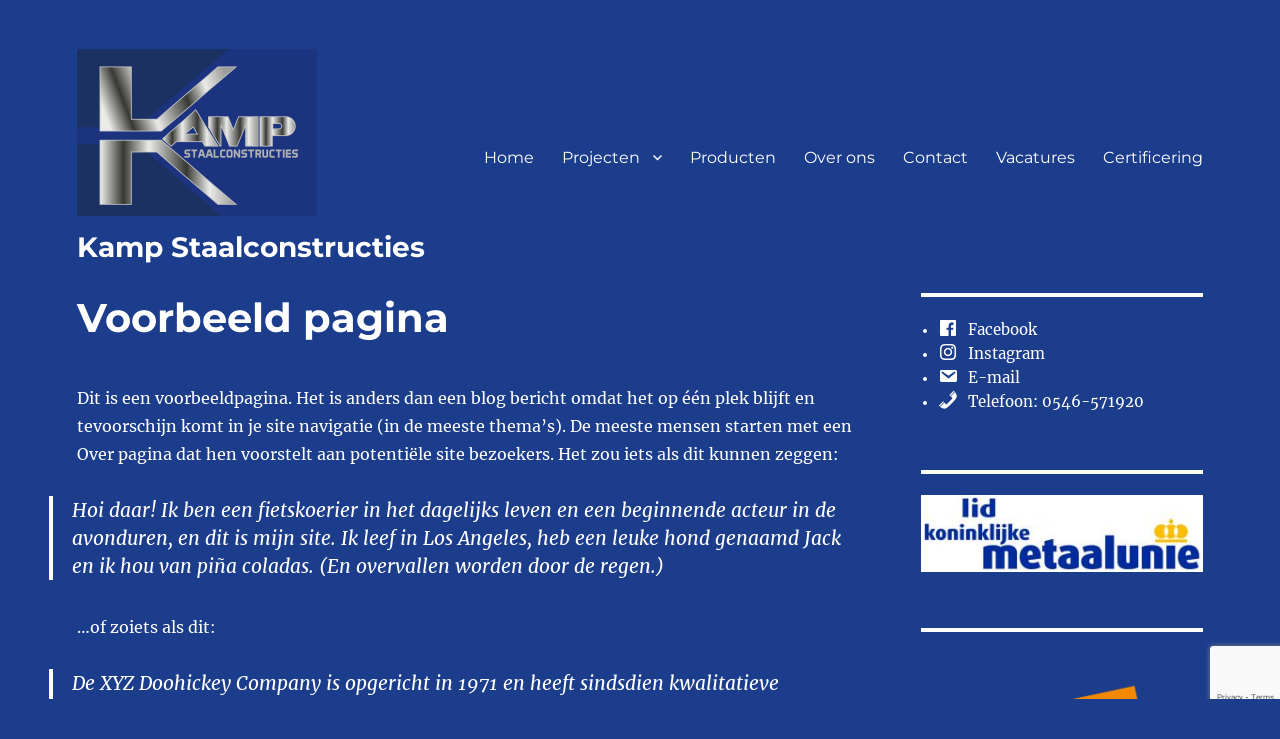

--- FILE ---
content_type: text/html; charset=UTF-8
request_url: https://www.kampstaalconstructies.nl/voorbeeld-pagina/
body_size: 10905
content:
<!DOCTYPE html>
<html lang="nl-NL" class="no-js">
<head>
	<meta charset="UTF-8">
	<meta name="viewport" content="width=device-width, initial-scale=1.0">
	<link rel="profile" href="https://gmpg.org/xfn/11">
		<link rel="pingback" href="https://www.kampstaalconstructies.nl/xmlrpc.php">
		<script>(function(html){html.className = html.className.replace(/\bno-js\b/,'js')})(document.documentElement);</script>
<meta name='robots' content='index, follow, max-image-preview:large, max-snippet:-1, max-video-preview:-1' />
	<style>img:is([sizes="auto" i], [sizes^="auto," i]) { contain-intrinsic-size: 3000px 1500px }</style>
	
	<!-- This site is optimized with the Yoast SEO plugin v24.0 - https://yoast.com/wordpress/plugins/seo/ -->
	<title>Voorbeeld pagina - Kamp Staalconstructies</title>
	<link rel="canonical" href="https://www.kampstaalconstructies.nl/voorbeeld-pagina/" />
	<meta property="og:locale" content="nl_NL" />
	<meta property="og:type" content="article" />
	<meta property="og:title" content="Voorbeeld pagina - Kamp Staalconstructies" />
	<meta property="og:description" content="Dit is een voorbeeldpagina. Het is anders dan een blog bericht omdat het op één plek blijft en tevoorschijn komt in je site navigatie (in de meeste thema&#8217;s). De meeste mensen starten met een Over pagina dat hen voorstelt aan potentiële site bezoekers. Het zou iets als dit kunnen zeggen: Hoi daar! Ik ben een &hellip; Lees verder &quot;Voorbeeld pagina&quot;" />
	<meta property="og:url" content="https://www.kampstaalconstructies.nl/voorbeeld-pagina/" />
	<meta property="og:site_name" content="Kamp Staalconstructies" />
	<meta name="twitter:card" content="summary_large_image" />
	<meta name="twitter:label1" content="Geschatte leestijd" />
	<meta name="twitter:data1" content="1 minuut" />
	<script type="application/ld+json" class="yoast-schema-graph">{"@context":"https://schema.org","@graph":[{"@type":"WebPage","@id":"https://www.kampstaalconstructies.nl/voorbeeld-pagina/","url":"https://www.kampstaalconstructies.nl/voorbeeld-pagina/","name":"Voorbeeld pagina - Kamp Staalconstructies","isPartOf":{"@id":"https://www.kampstaalconstructies.nl/#website"},"datePublished":"2021-07-12T15:04:26+00:00","dateModified":"2021-07-12T15:04:26+00:00","breadcrumb":{"@id":"https://www.kampstaalconstructies.nl/voorbeeld-pagina/#breadcrumb"},"inLanguage":"nl-NL","potentialAction":[{"@type":"ReadAction","target":["https://www.kampstaalconstructies.nl/voorbeeld-pagina/"]}]},{"@type":"BreadcrumbList","@id":"https://www.kampstaalconstructies.nl/voorbeeld-pagina/#breadcrumb","itemListElement":[{"@type":"ListItem","position":1,"name":"Home","item":"https://www.kampstaalconstructies.nl/"},{"@type":"ListItem","position":2,"name":"Voorbeeld pagina"}]},{"@type":"WebSite","@id":"https://www.kampstaalconstructies.nl/#website","url":"https://www.kampstaalconstructies.nl/","name":"Kamp Staalconstructies","description":"","publisher":{"@id":"https://www.kampstaalconstructies.nl/#organization"},"potentialAction":[{"@type":"SearchAction","target":{"@type":"EntryPoint","urlTemplate":"https://www.kampstaalconstructies.nl/?s={search_term_string}"},"query-input":{"@type":"PropertyValueSpecification","valueRequired":true,"valueName":"search_term_string"}}],"inLanguage":"nl-NL"},{"@type":"Organization","@id":"https://www.kampstaalconstructies.nl/#organization","name":"Kamp Staalconstructies","url":"https://www.kampstaalconstructies.nl/","logo":{"@type":"ImageObject","inLanguage":"nl-NL","@id":"https://www.kampstaalconstructies.nl/#/schema/logo/image/","url":"https://www.kampstaalconstructies.nl/wp-content/uploads/2024/12/cropped-Kamp_adv_1920x1080px-bijgesneden.png","contentUrl":"https://www.kampstaalconstructies.nl/wp-content/uploads/2024/12/cropped-Kamp_adv_1920x1080px-bijgesneden.png","width":240,"height":167,"caption":"Kamp Staalconstructies"},"image":{"@id":"https://www.kampstaalconstructies.nl/#/schema/logo/image/"}}]}</script>
	<!-- / Yoast SEO plugin. -->


<link rel="alternate" type="application/rss+xml" title="Kamp Staalconstructies &raquo; feed" href="https://www.kampstaalconstructies.nl/feed/" />
<link rel="alternate" type="application/rss+xml" title="Kamp Staalconstructies &raquo; reacties feed" href="https://www.kampstaalconstructies.nl/comments/feed/" />
<link rel="alternate" type="application/rss+xml" title="Kamp Staalconstructies &raquo; Voorbeeld pagina reacties feed" href="https://www.kampstaalconstructies.nl/voorbeeld-pagina/feed/" />
<script>
window._wpemojiSettings = {"baseUrl":"https:\/\/s.w.org\/images\/core\/emoji\/16.0.1\/72x72\/","ext":".png","svgUrl":"https:\/\/s.w.org\/images\/core\/emoji\/16.0.1\/svg\/","svgExt":".svg","source":{"concatemoji":"https:\/\/www.kampstaalconstructies.nl\/wp-includes\/js\/wp-emoji-release.min.js?ver=6.8.3"}};
/*! This file is auto-generated */
!function(s,n){var o,i,e;function c(e){try{var t={supportTests:e,timestamp:(new Date).valueOf()};sessionStorage.setItem(o,JSON.stringify(t))}catch(e){}}function p(e,t,n){e.clearRect(0,0,e.canvas.width,e.canvas.height),e.fillText(t,0,0);var t=new Uint32Array(e.getImageData(0,0,e.canvas.width,e.canvas.height).data),a=(e.clearRect(0,0,e.canvas.width,e.canvas.height),e.fillText(n,0,0),new Uint32Array(e.getImageData(0,0,e.canvas.width,e.canvas.height).data));return t.every(function(e,t){return e===a[t]})}function u(e,t){e.clearRect(0,0,e.canvas.width,e.canvas.height),e.fillText(t,0,0);for(var n=e.getImageData(16,16,1,1),a=0;a<n.data.length;a++)if(0!==n.data[a])return!1;return!0}function f(e,t,n,a){switch(t){case"flag":return n(e,"\ud83c\udff3\ufe0f\u200d\u26a7\ufe0f","\ud83c\udff3\ufe0f\u200b\u26a7\ufe0f")?!1:!n(e,"\ud83c\udde8\ud83c\uddf6","\ud83c\udde8\u200b\ud83c\uddf6")&&!n(e,"\ud83c\udff4\udb40\udc67\udb40\udc62\udb40\udc65\udb40\udc6e\udb40\udc67\udb40\udc7f","\ud83c\udff4\u200b\udb40\udc67\u200b\udb40\udc62\u200b\udb40\udc65\u200b\udb40\udc6e\u200b\udb40\udc67\u200b\udb40\udc7f");case"emoji":return!a(e,"\ud83e\udedf")}return!1}function g(e,t,n,a){var r="undefined"!=typeof WorkerGlobalScope&&self instanceof WorkerGlobalScope?new OffscreenCanvas(300,150):s.createElement("canvas"),o=r.getContext("2d",{willReadFrequently:!0}),i=(o.textBaseline="top",o.font="600 32px Arial",{});return e.forEach(function(e){i[e]=t(o,e,n,a)}),i}function t(e){var t=s.createElement("script");t.src=e,t.defer=!0,s.head.appendChild(t)}"undefined"!=typeof Promise&&(o="wpEmojiSettingsSupports",i=["flag","emoji"],n.supports={everything:!0,everythingExceptFlag:!0},e=new Promise(function(e){s.addEventListener("DOMContentLoaded",e,{once:!0})}),new Promise(function(t){var n=function(){try{var e=JSON.parse(sessionStorage.getItem(o));if("object"==typeof e&&"number"==typeof e.timestamp&&(new Date).valueOf()<e.timestamp+604800&&"object"==typeof e.supportTests)return e.supportTests}catch(e){}return null}();if(!n){if("undefined"!=typeof Worker&&"undefined"!=typeof OffscreenCanvas&&"undefined"!=typeof URL&&URL.createObjectURL&&"undefined"!=typeof Blob)try{var e="postMessage("+g.toString()+"("+[JSON.stringify(i),f.toString(),p.toString(),u.toString()].join(",")+"));",a=new Blob([e],{type:"text/javascript"}),r=new Worker(URL.createObjectURL(a),{name:"wpTestEmojiSupports"});return void(r.onmessage=function(e){c(n=e.data),r.terminate(),t(n)})}catch(e){}c(n=g(i,f,p,u))}t(n)}).then(function(e){for(var t in e)n.supports[t]=e[t],n.supports.everything=n.supports.everything&&n.supports[t],"flag"!==t&&(n.supports.everythingExceptFlag=n.supports.everythingExceptFlag&&n.supports[t]);n.supports.everythingExceptFlag=n.supports.everythingExceptFlag&&!n.supports.flag,n.DOMReady=!1,n.readyCallback=function(){n.DOMReady=!0}}).then(function(){return e}).then(function(){var e;n.supports.everything||(n.readyCallback(),(e=n.source||{}).concatemoji?t(e.concatemoji):e.wpemoji&&e.twemoji&&(t(e.twemoji),t(e.wpemoji)))}))}((window,document),window._wpemojiSettings);
</script>
<style id='wp-emoji-styles-inline-css'>

	img.wp-smiley, img.emoji {
		display: inline !important;
		border: none !important;
		box-shadow: none !important;
		height: 1em !important;
		width: 1em !important;
		margin: 0 0.07em !important;
		vertical-align: -0.1em !important;
		background: none !important;
		padding: 0 !important;
	}
</style>
<link rel='stylesheet' id='wp-block-library-css' href='https://www.kampstaalconstructies.nl/wp-includes/css/dist/block-library/style.min.css?ver=6.8.3' media='all' />
<style id='wp-block-library-theme-inline-css'>
.wp-block-audio :where(figcaption){color:#555;font-size:13px;text-align:center}.is-dark-theme .wp-block-audio :where(figcaption){color:#ffffffa6}.wp-block-audio{margin:0 0 1em}.wp-block-code{border:1px solid #ccc;border-radius:4px;font-family:Menlo,Consolas,monaco,monospace;padding:.8em 1em}.wp-block-embed :where(figcaption){color:#555;font-size:13px;text-align:center}.is-dark-theme .wp-block-embed :where(figcaption){color:#ffffffa6}.wp-block-embed{margin:0 0 1em}.blocks-gallery-caption{color:#555;font-size:13px;text-align:center}.is-dark-theme .blocks-gallery-caption{color:#ffffffa6}:root :where(.wp-block-image figcaption){color:#555;font-size:13px;text-align:center}.is-dark-theme :root :where(.wp-block-image figcaption){color:#ffffffa6}.wp-block-image{margin:0 0 1em}.wp-block-pullquote{border-bottom:4px solid;border-top:4px solid;color:currentColor;margin-bottom:1.75em}.wp-block-pullquote cite,.wp-block-pullquote footer,.wp-block-pullquote__citation{color:currentColor;font-size:.8125em;font-style:normal;text-transform:uppercase}.wp-block-quote{border-left:.25em solid;margin:0 0 1.75em;padding-left:1em}.wp-block-quote cite,.wp-block-quote footer{color:currentColor;font-size:.8125em;font-style:normal;position:relative}.wp-block-quote:where(.has-text-align-right){border-left:none;border-right:.25em solid;padding-left:0;padding-right:1em}.wp-block-quote:where(.has-text-align-center){border:none;padding-left:0}.wp-block-quote.is-large,.wp-block-quote.is-style-large,.wp-block-quote:where(.is-style-plain){border:none}.wp-block-search .wp-block-search__label{font-weight:700}.wp-block-search__button{border:1px solid #ccc;padding:.375em .625em}:where(.wp-block-group.has-background){padding:1.25em 2.375em}.wp-block-separator.has-css-opacity{opacity:.4}.wp-block-separator{border:none;border-bottom:2px solid;margin-left:auto;margin-right:auto}.wp-block-separator.has-alpha-channel-opacity{opacity:1}.wp-block-separator:not(.is-style-wide):not(.is-style-dots){width:100px}.wp-block-separator.has-background:not(.is-style-dots){border-bottom:none;height:1px}.wp-block-separator.has-background:not(.is-style-wide):not(.is-style-dots){height:2px}.wp-block-table{margin:0 0 1em}.wp-block-table td,.wp-block-table th{word-break:normal}.wp-block-table :where(figcaption){color:#555;font-size:13px;text-align:center}.is-dark-theme .wp-block-table :where(figcaption){color:#ffffffa6}.wp-block-video :where(figcaption){color:#555;font-size:13px;text-align:center}.is-dark-theme .wp-block-video :where(figcaption){color:#ffffffa6}.wp-block-video{margin:0 0 1em}:root :where(.wp-block-template-part.has-background){margin-bottom:0;margin-top:0;padding:1.25em 2.375em}
</style>
<style id='classic-theme-styles-inline-css'>
/*! This file is auto-generated */
.wp-block-button__link{color:#fff;background-color:#32373c;border-radius:9999px;box-shadow:none;text-decoration:none;padding:calc(.667em + 2px) calc(1.333em + 2px);font-size:1.125em}.wp-block-file__button{background:#32373c;color:#fff;text-decoration:none}
</style>
<style id='global-styles-inline-css'>
:root{--wp--preset--aspect-ratio--square: 1;--wp--preset--aspect-ratio--4-3: 4/3;--wp--preset--aspect-ratio--3-4: 3/4;--wp--preset--aspect-ratio--3-2: 3/2;--wp--preset--aspect-ratio--2-3: 2/3;--wp--preset--aspect-ratio--16-9: 16/9;--wp--preset--aspect-ratio--9-16: 9/16;--wp--preset--color--black: #000000;--wp--preset--color--cyan-bluish-gray: #abb8c3;--wp--preset--color--white: #fff;--wp--preset--color--pale-pink: #f78da7;--wp--preset--color--vivid-red: #cf2e2e;--wp--preset--color--luminous-vivid-orange: #ff6900;--wp--preset--color--luminous-vivid-amber: #fcb900;--wp--preset--color--light-green-cyan: #7bdcb5;--wp--preset--color--vivid-green-cyan: #00d084;--wp--preset--color--pale-cyan-blue: #8ed1fc;--wp--preset--color--vivid-cyan-blue: #0693e3;--wp--preset--color--vivid-purple: #9b51e0;--wp--preset--color--dark-gray: #1a1a1a;--wp--preset--color--medium-gray: #686868;--wp--preset--color--light-gray: #e5e5e5;--wp--preset--color--blue-gray: #4d545c;--wp--preset--color--bright-blue: #007acc;--wp--preset--color--light-blue: #9adffd;--wp--preset--color--dark-brown: #402b30;--wp--preset--color--medium-brown: #774e24;--wp--preset--color--dark-red: #640c1f;--wp--preset--color--bright-red: #ff675f;--wp--preset--color--yellow: #ffef8e;--wp--preset--gradient--vivid-cyan-blue-to-vivid-purple: linear-gradient(135deg,rgba(6,147,227,1) 0%,rgb(155,81,224) 100%);--wp--preset--gradient--light-green-cyan-to-vivid-green-cyan: linear-gradient(135deg,rgb(122,220,180) 0%,rgb(0,208,130) 100%);--wp--preset--gradient--luminous-vivid-amber-to-luminous-vivid-orange: linear-gradient(135deg,rgba(252,185,0,1) 0%,rgba(255,105,0,1) 100%);--wp--preset--gradient--luminous-vivid-orange-to-vivid-red: linear-gradient(135deg,rgba(255,105,0,1) 0%,rgb(207,46,46) 100%);--wp--preset--gradient--very-light-gray-to-cyan-bluish-gray: linear-gradient(135deg,rgb(238,238,238) 0%,rgb(169,184,195) 100%);--wp--preset--gradient--cool-to-warm-spectrum: linear-gradient(135deg,rgb(74,234,220) 0%,rgb(151,120,209) 20%,rgb(207,42,186) 40%,rgb(238,44,130) 60%,rgb(251,105,98) 80%,rgb(254,248,76) 100%);--wp--preset--gradient--blush-light-purple: linear-gradient(135deg,rgb(255,206,236) 0%,rgb(152,150,240) 100%);--wp--preset--gradient--blush-bordeaux: linear-gradient(135deg,rgb(254,205,165) 0%,rgb(254,45,45) 50%,rgb(107,0,62) 100%);--wp--preset--gradient--luminous-dusk: linear-gradient(135deg,rgb(255,203,112) 0%,rgb(199,81,192) 50%,rgb(65,88,208) 100%);--wp--preset--gradient--pale-ocean: linear-gradient(135deg,rgb(255,245,203) 0%,rgb(182,227,212) 50%,rgb(51,167,181) 100%);--wp--preset--gradient--electric-grass: linear-gradient(135deg,rgb(202,248,128) 0%,rgb(113,206,126) 100%);--wp--preset--gradient--midnight: linear-gradient(135deg,rgb(2,3,129) 0%,rgb(40,116,252) 100%);--wp--preset--font-size--small: 13px;--wp--preset--font-size--medium: 20px;--wp--preset--font-size--large: 36px;--wp--preset--font-size--x-large: 42px;--wp--preset--spacing--20: 0.44rem;--wp--preset--spacing--30: 0.67rem;--wp--preset--spacing--40: 1rem;--wp--preset--spacing--50: 1.5rem;--wp--preset--spacing--60: 2.25rem;--wp--preset--spacing--70: 3.38rem;--wp--preset--spacing--80: 5.06rem;--wp--preset--shadow--natural: 6px 6px 9px rgba(0, 0, 0, 0.2);--wp--preset--shadow--deep: 12px 12px 50px rgba(0, 0, 0, 0.4);--wp--preset--shadow--sharp: 6px 6px 0px rgba(0, 0, 0, 0.2);--wp--preset--shadow--outlined: 6px 6px 0px -3px rgba(255, 255, 255, 1), 6px 6px rgba(0, 0, 0, 1);--wp--preset--shadow--crisp: 6px 6px 0px rgba(0, 0, 0, 1);}:where(.is-layout-flex){gap: 0.5em;}:where(.is-layout-grid){gap: 0.5em;}body .is-layout-flex{display: flex;}.is-layout-flex{flex-wrap: wrap;align-items: center;}.is-layout-flex > :is(*, div){margin: 0;}body .is-layout-grid{display: grid;}.is-layout-grid > :is(*, div){margin: 0;}:where(.wp-block-columns.is-layout-flex){gap: 2em;}:where(.wp-block-columns.is-layout-grid){gap: 2em;}:where(.wp-block-post-template.is-layout-flex){gap: 1.25em;}:where(.wp-block-post-template.is-layout-grid){gap: 1.25em;}.has-black-color{color: var(--wp--preset--color--black) !important;}.has-cyan-bluish-gray-color{color: var(--wp--preset--color--cyan-bluish-gray) !important;}.has-white-color{color: var(--wp--preset--color--white) !important;}.has-pale-pink-color{color: var(--wp--preset--color--pale-pink) !important;}.has-vivid-red-color{color: var(--wp--preset--color--vivid-red) !important;}.has-luminous-vivid-orange-color{color: var(--wp--preset--color--luminous-vivid-orange) !important;}.has-luminous-vivid-amber-color{color: var(--wp--preset--color--luminous-vivid-amber) !important;}.has-light-green-cyan-color{color: var(--wp--preset--color--light-green-cyan) !important;}.has-vivid-green-cyan-color{color: var(--wp--preset--color--vivid-green-cyan) !important;}.has-pale-cyan-blue-color{color: var(--wp--preset--color--pale-cyan-blue) !important;}.has-vivid-cyan-blue-color{color: var(--wp--preset--color--vivid-cyan-blue) !important;}.has-vivid-purple-color{color: var(--wp--preset--color--vivid-purple) !important;}.has-black-background-color{background-color: var(--wp--preset--color--black) !important;}.has-cyan-bluish-gray-background-color{background-color: var(--wp--preset--color--cyan-bluish-gray) !important;}.has-white-background-color{background-color: var(--wp--preset--color--white) !important;}.has-pale-pink-background-color{background-color: var(--wp--preset--color--pale-pink) !important;}.has-vivid-red-background-color{background-color: var(--wp--preset--color--vivid-red) !important;}.has-luminous-vivid-orange-background-color{background-color: var(--wp--preset--color--luminous-vivid-orange) !important;}.has-luminous-vivid-amber-background-color{background-color: var(--wp--preset--color--luminous-vivid-amber) !important;}.has-light-green-cyan-background-color{background-color: var(--wp--preset--color--light-green-cyan) !important;}.has-vivid-green-cyan-background-color{background-color: var(--wp--preset--color--vivid-green-cyan) !important;}.has-pale-cyan-blue-background-color{background-color: var(--wp--preset--color--pale-cyan-blue) !important;}.has-vivid-cyan-blue-background-color{background-color: var(--wp--preset--color--vivid-cyan-blue) !important;}.has-vivid-purple-background-color{background-color: var(--wp--preset--color--vivid-purple) !important;}.has-black-border-color{border-color: var(--wp--preset--color--black) !important;}.has-cyan-bluish-gray-border-color{border-color: var(--wp--preset--color--cyan-bluish-gray) !important;}.has-white-border-color{border-color: var(--wp--preset--color--white) !important;}.has-pale-pink-border-color{border-color: var(--wp--preset--color--pale-pink) !important;}.has-vivid-red-border-color{border-color: var(--wp--preset--color--vivid-red) !important;}.has-luminous-vivid-orange-border-color{border-color: var(--wp--preset--color--luminous-vivid-orange) !important;}.has-luminous-vivid-amber-border-color{border-color: var(--wp--preset--color--luminous-vivid-amber) !important;}.has-light-green-cyan-border-color{border-color: var(--wp--preset--color--light-green-cyan) !important;}.has-vivid-green-cyan-border-color{border-color: var(--wp--preset--color--vivid-green-cyan) !important;}.has-pale-cyan-blue-border-color{border-color: var(--wp--preset--color--pale-cyan-blue) !important;}.has-vivid-cyan-blue-border-color{border-color: var(--wp--preset--color--vivid-cyan-blue) !important;}.has-vivid-purple-border-color{border-color: var(--wp--preset--color--vivid-purple) !important;}.has-vivid-cyan-blue-to-vivid-purple-gradient-background{background: var(--wp--preset--gradient--vivid-cyan-blue-to-vivid-purple) !important;}.has-light-green-cyan-to-vivid-green-cyan-gradient-background{background: var(--wp--preset--gradient--light-green-cyan-to-vivid-green-cyan) !important;}.has-luminous-vivid-amber-to-luminous-vivid-orange-gradient-background{background: var(--wp--preset--gradient--luminous-vivid-amber-to-luminous-vivid-orange) !important;}.has-luminous-vivid-orange-to-vivid-red-gradient-background{background: var(--wp--preset--gradient--luminous-vivid-orange-to-vivid-red) !important;}.has-very-light-gray-to-cyan-bluish-gray-gradient-background{background: var(--wp--preset--gradient--very-light-gray-to-cyan-bluish-gray) !important;}.has-cool-to-warm-spectrum-gradient-background{background: var(--wp--preset--gradient--cool-to-warm-spectrum) !important;}.has-blush-light-purple-gradient-background{background: var(--wp--preset--gradient--blush-light-purple) !important;}.has-blush-bordeaux-gradient-background{background: var(--wp--preset--gradient--blush-bordeaux) !important;}.has-luminous-dusk-gradient-background{background: var(--wp--preset--gradient--luminous-dusk) !important;}.has-pale-ocean-gradient-background{background: var(--wp--preset--gradient--pale-ocean) !important;}.has-electric-grass-gradient-background{background: var(--wp--preset--gradient--electric-grass) !important;}.has-midnight-gradient-background{background: var(--wp--preset--gradient--midnight) !important;}.has-small-font-size{font-size: var(--wp--preset--font-size--small) !important;}.has-medium-font-size{font-size: var(--wp--preset--font-size--medium) !important;}.has-large-font-size{font-size: var(--wp--preset--font-size--large) !important;}.has-x-large-font-size{font-size: var(--wp--preset--font-size--x-large) !important;}
:where(.wp-block-post-template.is-layout-flex){gap: 1.25em;}:where(.wp-block-post-template.is-layout-grid){gap: 1.25em;}
:where(.wp-block-columns.is-layout-flex){gap: 2em;}:where(.wp-block-columns.is-layout-grid){gap: 2em;}
:root :where(.wp-block-pullquote){font-size: 1.5em;line-height: 1.6;}
</style>
<link rel='stylesheet' id='contact-form-7-css' href='https://www.kampstaalconstructies.nl/wp-content/plugins/contact-form-7/includes/css/styles.css?ver=6.0.1' media='all' />
<link rel='stylesheet' id='menu-image-css' href='https://www.kampstaalconstructies.nl/wp-content/plugins/menu-image/includes/css/menu-image.css?ver=3.12' media='all' />
<link rel='stylesheet' id='dashicons-css' href='https://www.kampstaalconstructies.nl/wp-includes/css/dashicons.min.css?ver=6.8.3' media='all' />
<link rel='stylesheet' id='twentysixteen-fonts-css' href='https://www.kampstaalconstructies.nl/wp-content/themes/twentysixteen/fonts/merriweather-plus-montserrat-plus-inconsolata.css?ver=20230328' media='all' />
<link rel='stylesheet' id='genericons-css' href='https://www.kampstaalconstructies.nl/wp-content/themes/twentysixteen/genericons/genericons.css?ver=20201208' media='all' />
<link rel='stylesheet' id='twentysixteen-style-css' href='https://www.kampstaalconstructies.nl/wp-content/themes/twentysixteen/style.css?ver=20241112' media='all' />
<style id='twentysixteen-style-inline-css'>

		/* Custom Page Background Color */
		.site {
			background-color: #1c3d8c;
		}

		mark,
		ins,
		button,
		button[disabled]:hover,
		button[disabled]:focus,
		input[type="button"],
		input[type="button"][disabled]:hover,
		input[type="button"][disabled]:focus,
		input[type="reset"],
		input[type="reset"][disabled]:hover,
		input[type="reset"][disabled]:focus,
		input[type="submit"],
		input[type="submit"][disabled]:hover,
		input[type="submit"][disabled]:focus,
		.menu-toggle.toggled-on,
		.menu-toggle.toggled-on:hover,
		.menu-toggle.toggled-on:focus,
		.pagination .prev,
		.pagination .next,
		.pagination .prev:hover,
		.pagination .prev:focus,
		.pagination .next:hover,
		.pagination .next:focus,
		.pagination .nav-links:before,
		.pagination .nav-links:after,
		.widget_calendar tbody a,
		.widget_calendar tbody a:hover,
		.widget_calendar tbody a:focus,
		.page-links a,
		.page-links a:hover,
		.page-links a:focus {
			color: #1c3d8c;
		}

		@media screen and (min-width: 56.875em) {
			.main-navigation ul ul li {
				background-color: #1c3d8c;
			}

			.main-navigation ul ul:after {
				border-top-color: #1c3d8c;
				border-bottom-color: #1c3d8c;
			}
		}
	

		/* Custom Link Color */
		.menu-toggle:hover,
		.menu-toggle:focus,
		a,
		.main-navigation a:hover,
		.main-navigation a:focus,
		.dropdown-toggle:hover,
		.dropdown-toggle:focus,
		.social-navigation a:hover:before,
		.social-navigation a:focus:before,
		.post-navigation a:hover .post-title,
		.post-navigation a:focus .post-title,
		.tagcloud a:hover,
		.tagcloud a:focus,
		.site-branding .site-title a:hover,
		.site-branding .site-title a:focus,
		.entry-title a:hover,
		.entry-title a:focus,
		.entry-footer a:hover,
		.entry-footer a:focus,
		.comment-metadata a:hover,
		.comment-metadata a:focus,
		.pingback .comment-edit-link:hover,
		.pingback .comment-edit-link:focus,
		.comment-reply-link,
		.comment-reply-link:hover,
		.comment-reply-link:focus,
		.required,
		.site-info a:hover,
		.site-info a:focus {
			color: #ffffff;
		}

		mark,
		ins,
		button:hover,
		button:focus,
		input[type="button"]:hover,
		input[type="button"]:focus,
		input[type="reset"]:hover,
		input[type="reset"]:focus,
		input[type="submit"]:hover,
		input[type="submit"]:focus,
		.pagination .prev:hover,
		.pagination .prev:focus,
		.pagination .next:hover,
		.pagination .next:focus,
		.widget_calendar tbody a,
		.page-links a:hover,
		.page-links a:focus {
			background-color: #ffffff;
		}

		input[type="date"]:focus,
		input[type="time"]:focus,
		input[type="datetime-local"]:focus,
		input[type="week"]:focus,
		input[type="month"]:focus,
		input[type="text"]:focus,
		input[type="email"]:focus,
		input[type="url"]:focus,
		input[type="password"]:focus,
		input[type="search"]:focus,
		input[type="tel"]:focus,
		input[type="number"]:focus,
		textarea:focus,
		.tagcloud a:hover,
		.tagcloud a:focus,
		.menu-toggle:hover,
		.menu-toggle:focus {
			border-color: #ffffff;
		}

		@media screen and (min-width: 56.875em) {
			.main-navigation li:hover > a,
			.main-navigation li.focus > a {
				color: #ffffff;
			}
		}
	

		/* Custom Main Text Color */
		body,
		blockquote cite,
		blockquote small,
		.main-navigation a,
		.menu-toggle,
		.dropdown-toggle,
		.social-navigation a,
		.post-navigation a,
		.pagination a:hover,
		.pagination a:focus,
		.widget-title a,
		.site-branding .site-title a,
		.entry-title a,
		.page-links > .page-links-title,
		.comment-author,
		.comment-reply-title small a:hover,
		.comment-reply-title small a:focus {
			color: #ffffff
		}

		blockquote,
		.menu-toggle.toggled-on,
		.menu-toggle.toggled-on:hover,
		.menu-toggle.toggled-on:focus,
		.post-navigation,
		.post-navigation div + div,
		.pagination,
		.widget,
		.page-header,
		.page-links a,
		.comments-title,
		.comment-reply-title {
			border-color: #ffffff;
		}

		button,
		button[disabled]:hover,
		button[disabled]:focus,
		input[type="button"],
		input[type="button"][disabled]:hover,
		input[type="button"][disabled]:focus,
		input[type="reset"],
		input[type="reset"][disabled]:hover,
		input[type="reset"][disabled]:focus,
		input[type="submit"],
		input[type="submit"][disabled]:hover,
		input[type="submit"][disabled]:focus,
		.menu-toggle.toggled-on,
		.menu-toggle.toggled-on:hover,
		.menu-toggle.toggled-on:focus,
		.pagination:before,
		.pagination:after,
		.pagination .prev,
		.pagination .next,
		.page-links a {
			background-color: #ffffff;
		}

		/* Border Color */
		fieldset,
		pre,
		abbr,
		acronym,
		table,
		th,
		td,
		input[type="date"],
		input[type="time"],
		input[type="datetime-local"],
		input[type="week"],
		input[type="month"],
		input[type="text"],
		input[type="email"],
		input[type="url"],
		input[type="password"],
		input[type="search"],
		input[type="tel"],
		input[type="number"],
		textarea,
		.main-navigation li,
		.main-navigation .primary-menu,
		.menu-toggle,
		.dropdown-toggle:after,
		.social-navigation a,
		.image-navigation,
		.comment-navigation,
		.tagcloud a,
		.entry-content,
		.entry-summary,
		.page-links a,
		.page-links > span,
		.comment-list article,
		.comment-list .pingback,
		.comment-list .trackback,
		.comment-reply-link,
		.no-comments,
		.widecolumn .mu_register .mu_alert {
			border-color: #ffffff; /* Fallback for IE7 and IE8 */
			border-color: rgba( 255, 255, 255, 0.2);
		}

		hr,
		code {
			background-color: #ffffff; /* Fallback for IE7 and IE8 */
			background-color: rgba( 255, 255, 255, 0.2);
		}

		@media screen and (min-width: 56.875em) {
			.main-navigation ul ul,
			.main-navigation ul ul li {
				border-color: rgba( 255, 255, 255, 0.2);
			}

			.main-navigation ul ul:before {
				border-top-color: rgba( 255, 255, 255, 0.2);
				border-bottom-color: rgba( 255, 255, 255, 0.2);
			}
		}
	

		/* Custom Secondary Text Color */

		/**
		 * IE8 and earlier will drop any block with CSS3 selectors.
		 * Do not combine these styles with the next block.
		 */
		body:not(.search-results) .entry-summary {
			color: #ffffff;
		}

		blockquote,
		.post-password-form label,
		a:hover,
		a:focus,
		a:active,
		.post-navigation .meta-nav,
		.image-navigation,
		.comment-navigation,
		.widget_recent_entries .post-date,
		.widget_rss .rss-date,
		.widget_rss cite,
		.site-description,
		.author-bio,
		.entry-footer,
		.entry-footer a,
		.sticky-post,
		.taxonomy-description,
		.entry-caption,
		.comment-metadata,
		.pingback .edit-link,
		.comment-metadata a,
		.pingback .comment-edit-link,
		.comment-form label,
		.comment-notes,
		.comment-awaiting-moderation,
		.logged-in-as,
		.form-allowed-tags,
		.site-info,
		.site-info a,
		.wp-caption .wp-caption-text,
		.gallery-caption,
		.widecolumn label,
		.widecolumn .mu_register label {
			color: #ffffff;
		}

		.widget_calendar tbody a:hover,
		.widget_calendar tbody a:focus {
			background-color: #ffffff;
		}
	
</style>
<link rel='stylesheet' id='twentysixteen-block-style-css' href='https://www.kampstaalconstructies.nl/wp-content/themes/twentysixteen/css/blocks.css?ver=20240817' media='all' />
<!--[if lt IE 10]>
<link rel='stylesheet' id='twentysixteen-ie-css' href='https://www.kampstaalconstructies.nl/wp-content/themes/twentysixteen/css/ie.css?ver=20170530' media='all' />
<![endif]-->
<!--[if lt IE 9]>
<link rel='stylesheet' id='twentysixteen-ie8-css' href='https://www.kampstaalconstructies.nl/wp-content/themes/twentysixteen/css/ie8.css?ver=20170530' media='all' />
<![endif]-->
<!--[if lt IE 8]>
<link rel='stylesheet' id='twentysixteen-ie7-css' href='https://www.kampstaalconstructies.nl/wp-content/themes/twentysixteen/css/ie7.css?ver=20170530' media='all' />
<![endif]-->
<!--n2css--><!--n2js--><!--[if lt IE 9]>
<script src="https://www.kampstaalconstructies.nl/wp-content/themes/twentysixteen/js/html5.js?ver=3.7.3" id="twentysixteen-html5-js"></script>
<![endif]-->
<script src="https://www.kampstaalconstructies.nl/wp-includes/js/jquery/jquery.min.js?ver=3.7.1" id="jquery-core-js"></script>
<script src="https://www.kampstaalconstructies.nl/wp-includes/js/jquery/jquery-migrate.min.js?ver=3.4.1" id="jquery-migrate-js"></script>
<script id="twentysixteen-script-js-extra">
var screenReaderText = {"expand":"submenu uitvouwen","collapse":"submenu invouwen"};
</script>
<script src="https://www.kampstaalconstructies.nl/wp-content/themes/twentysixteen/js/functions.js?ver=20230629" id="twentysixteen-script-js" defer data-wp-strategy="defer"></script>
<link rel="https://api.w.org/" href="https://www.kampstaalconstructies.nl/wp-json/" /><link rel="alternate" title="JSON" type="application/json" href="https://www.kampstaalconstructies.nl/wp-json/wp/v2/pages/2" /><link rel="EditURI" type="application/rsd+xml" title="RSD" href="https://www.kampstaalconstructies.nl/xmlrpc.php?rsd" />
<meta name="generator" content="WordPress 6.8.3" />
<link rel='shortlink' href='https://www.kampstaalconstructies.nl/?p=2' />
<link rel="alternate" title="oEmbed (JSON)" type="application/json+oembed" href="https://www.kampstaalconstructies.nl/wp-json/oembed/1.0/embed?url=https%3A%2F%2Fwww.kampstaalconstructies.nl%2Fvoorbeeld-pagina%2F" />
<link rel="alternate" title="oEmbed (XML)" type="text/xml+oembed" href="https://www.kampstaalconstructies.nl/wp-json/oembed/1.0/embed?url=https%3A%2F%2Fwww.kampstaalconstructies.nl%2Fvoorbeeld-pagina%2F&#038;format=xml" />
<style id="custom-background-css">
body.custom-background { background-color: #1c3d8c; }
</style>
	<link rel="icon" href="https://www.kampstaalconstructies.nl/wp-content/uploads/2021/07/cropped-cropped-favicon-32x32.png" sizes="32x32" />
<link rel="icon" href="https://www.kampstaalconstructies.nl/wp-content/uploads/2021/07/cropped-cropped-favicon-192x192.png" sizes="192x192" />
<link rel="apple-touch-icon" href="https://www.kampstaalconstructies.nl/wp-content/uploads/2021/07/cropped-cropped-favicon-180x180.png" />
<meta name="msapplication-TileImage" content="https://www.kampstaalconstructies.nl/wp-content/uploads/2021/07/cropped-cropped-favicon-270x270.png" />
		<style id="wp-custom-css">
			.site-header {
  padding-top: 0px;
	padding-bottom: 0px;
}

.menu-image-title-after {
	font-size: 15px;
}

.imprint: {
	visibility: hidden;
}		</style>
		</head>

<body class="wp-singular page-template-default page page-id-2 custom-background wp-custom-logo wp-embed-responsive wp-theme-twentysixteen">
<div id="page" class="site">
	<div class="site-inner">
		<a class="skip-link screen-reader-text" href="#content">
			Ga naar de inhoud		</a>

		<header id="masthead" class="site-header">
			<div class="site-header-main">
				<div class="site-branding">
					<a href="https://www.kampstaalconstructies.nl/" class="custom-logo-link" rel="home"><img width="240" height="167" src="https://www.kampstaalconstructies.nl/wp-content/uploads/2024/12/cropped-Kamp_adv_1920x1080px-bijgesneden.png" class="custom-logo" alt="Kamp Staalconstructies" decoding="async" srcset="https://www.kampstaalconstructies.nl/wp-content/uploads/2024/12/cropped-Kamp_adv_1920x1080px-bijgesneden.png 240w, https://www.kampstaalconstructies.nl/wp-content/uploads/2024/12/cropped-Kamp_adv_1920x1080px-bijgesneden-24x17.png 24w, https://www.kampstaalconstructies.nl/wp-content/uploads/2024/12/cropped-Kamp_adv_1920x1080px-bijgesneden-36x25.png 36w, https://www.kampstaalconstructies.nl/wp-content/uploads/2024/12/cropped-Kamp_adv_1920x1080px-bijgesneden-48x33.png 48w" sizes="(max-width: 240px) 85vw, 240px" /></a>
											<p class="site-title"><a href="https://www.kampstaalconstructies.nl/" rel="home">Kamp Staalconstructies</a></p>
										</div><!-- .site-branding -->

									<button id="menu-toggle" class="menu-toggle">Menu</button>

					<div id="site-header-menu" class="site-header-menu">
													<nav id="site-navigation" class="main-navigation" aria-label="Primair menu">
								<div class="menu-primair-menu-container"><ul id="menu-primair-menu" class="primary-menu"><li id="menu-item-14" class="menu-item menu-item-type-custom menu-item-object-custom menu-item-14"><a href="https://wp.kampstaalconstructies.nl/">Home</a></li>
<li id="menu-item-40" class="menu-item menu-item-type-post_type menu-item-object-page menu-item-has-children menu-item-40"><a href="https://www.kampstaalconstructies.nl/projecten/">Projecten</a>
<ul class="sub-menu">
	<li id="menu-item-45" class="menu-item menu-item-type-post_type menu-item-object-page menu-item-45"><a href="https://www.kampstaalconstructies.nl/agrarische-sector/">Agrarische sector</a></li>
	<li id="menu-item-44" class="menu-item menu-item-type-post_type menu-item-object-page menu-item-44"><a href="https://www.kampstaalconstructies.nl/bedrijfshallen/">Bedrijfshallen</a></li>
	<li id="menu-item-43" class="menu-item menu-item-type-post_type menu-item-object-page menu-item-43"><a href="https://www.kampstaalconstructies.nl/woningbouw/">Woningbouw</a></li>
	<li id="menu-item-42" class="menu-item menu-item-type-post_type menu-item-object-page menu-item-42"><a href="https://www.kampstaalconstructies.nl/trappen/">Trappen</a></li>
	<li id="menu-item-39" class="menu-item menu-item-type-post_type menu-item-object-page menu-item-39"><a href="https://www.kampstaalconstructies.nl/montage/">Montage</a></li>
</ul>
</li>
<li id="menu-item-41" class="menu-item menu-item-type-post_type menu-item-object-page menu-item-41"><a href="https://www.kampstaalconstructies.nl/producten/">Producten</a></li>
<li id="menu-item-15" class="menu-item menu-item-type-post_type menu-item-object-page menu-item-15"><a href="https://www.kampstaalconstructies.nl/over-ons/">Over ons</a></li>
<li id="menu-item-17" class="menu-item menu-item-type-post_type menu-item-object-page menu-item-17"><a href="https://www.kampstaalconstructies.nl/contact/">Contact</a></li>
<li id="menu-item-393" class="menu-item menu-item-type-post_type menu-item-object-page menu-item-393"><a href="https://www.kampstaalconstructies.nl/vacatures/">Vacatures</a></li>
<li id="menu-item-396" class="menu-item menu-item-type-post_type menu-item-object-page menu-item-396"><a href="https://www.kampstaalconstructies.nl/certificering/">Certificering</a></li>
</ul></div>							</nav><!-- .main-navigation -->
						
													<nav id="social-navigation" class="social-navigation" aria-label="Sociale links menu">
								<div class="menu-secundair-menu-container"><ul id="menu-secundair-menu" class="social-links-menu"><li id="menu-item-18" class="menu-item menu-item-type-custom menu-item-object-custom menu-item-18"><a href="https://www.facebook.com/kampstaalconstructies/"><span class="screen-reader-text"><span class="dashicons dashicons-facebook after-menu-image-icons"></span><span class="menu-image-title-after menu-image-title">Facebook</span></span></a></li>
<li id="menu-item-20" class="menu-item menu-item-type-custom menu-item-object-custom menu-item-20"><a href="https://www.instagram.com/kampstaalconstructies/"><span class="screen-reader-text"><span class="dashicons dashicons-instagram after-menu-image-icons"></span><span class="menu-image-title-after menu-image-title">Instagram</span></span></a></li>
<li id="menu-item-21" class="menu-item menu-item-type-custom menu-item-object-custom menu-item-21"><a href="mailto:info@kampstaalconstructies.nl"><span class="screen-reader-text"><span class="dashicons dashicons-email after-menu-image-icons"></span><span class="menu-image-title-after menu-image-title">E-mail</span></span></a></li>
<li id="menu-item-211" class="menu-item menu-item-type-custom menu-item-object-custom menu-item-211"><a href="https://www.detelefoongids.nl/kamp-staalconstructies/19731034/5-1/"><span class="screen-reader-text"><span class="dashicons dashicons-phone after-menu-image-icons"></span><span class="menu-image-title-after menu-image-title">Telefoon: 0546-571920</span></span></a></li>
</ul></div>							</nav><!-- .social-navigation -->
											</div><!-- .site-header-menu -->
							</div><!-- .site-header-main -->

					</header><!-- .site-header -->

		<div id="content" class="site-content">

<div id="primary" class="content-area">
	<main id="main" class="site-main">
		
<article id="post-2" class="post-2 page type-page status-publish hentry">
	<header class="entry-header">
		<h1 class="entry-title">Voorbeeld pagina</h1>	</header><!-- .entry-header -->

	
	<div class="entry-content">
		
<p>Dit is een voorbeeldpagina. Het is anders dan een blog bericht omdat het op één plek blijft en tevoorschijn komt in je site navigatie (in de meeste thema&#8217;s). De meeste mensen starten met een Over pagina dat hen voorstelt aan potentiële site bezoekers. Het zou iets als dit kunnen zeggen:</p>



<blockquote class="wp-block-quote is-layout-flow wp-block-quote-is-layout-flow"><p>Hoi daar! Ik ben een fietskoerier in het dagelijks leven en een beginnende acteur in de avonduren, en dit is mijn site. Ik leef in Los Angeles, heb een leuke hond genaamd Jack en ik hou van pi&#241;a coladas. (En overvallen worden door de regen.)</p></blockquote>



<p>&#8230;of zoiets als dit:</p>



<blockquote class="wp-block-quote is-layout-flow wp-block-quote-is-layout-flow"><p>De XYZ Doohickey Company is opgericht in 1971 en heeft sindsdien kwalitatieve doohickeys aan het publiek geleverd. Gevestigd in Gotham City, heeft XYZ meer dan 2000 mensen in dienst en doet allerlei fantastische dingen voor de community in Gotham.</p></blockquote>



<p>Als nieuwe WordPress gebruiker kan je naar <a href="https://wp.kampstaalconstructies.nl/wp-admin/">je dashboard</a> gaan om deze pagina te verwijderen en nieuwe pagina&#8217;s toe te voegen voor je inhoud. Veel plezier!</p>
	</div><!-- .entry-content -->

	
</article><!-- #post-2 -->

	</main><!-- .site-main -->

	
</div><!-- .content-area -->


	<aside id="secondary" class="sidebar widget-area">
		<section id="nav_menu-3" class="widget widget_nav_menu"><nav class="menu-secundair-menu-container" aria-label="Menu"><ul id="menu-secundair-menu-1" class="menu"><li class="menu-item menu-item-type-custom menu-item-object-custom menu-item-18"><a href="https://www.facebook.com/kampstaalconstructies/"><span class="dashicons dashicons-facebook after-menu-image-icons"></span><span class="menu-image-title-after menu-image-title">Facebook</span></a></li>
<li class="menu-item menu-item-type-custom menu-item-object-custom menu-item-20"><a href="https://www.instagram.com/kampstaalconstructies/"><span class="dashicons dashicons-instagram after-menu-image-icons"></span><span class="menu-image-title-after menu-image-title">Instagram</span></a></li>
<li class="menu-item menu-item-type-custom menu-item-object-custom menu-item-21"><a href="mailto:info@kampstaalconstructies.nl"><span class="dashicons dashicons-email after-menu-image-icons"></span><span class="menu-image-title-after menu-image-title">E-mail</span></a></li>
<li class="menu-item menu-item-type-custom menu-item-object-custom menu-item-211"><a href="https://www.detelefoongids.nl/kamp-staalconstructies/19731034/5-1/"><span class="dashicons dashicons-phone after-menu-image-icons"></span><span class="menu-image-title-after menu-image-title">Telefoon: 0546-571920</span></a></li>
</ul></nav></section><section id="media_image-2" class="widget widget_media_image"><img width="300" height="82" src="https://www.kampstaalconstructies.nl/wp-content/uploads/2021/07/metaalunie-300x82.jpg" class="image wp-image-268  attachment-medium size-medium" alt="lid-koninklijke-metaalunie" style="max-width: 100%; height: auto;" decoding="async" loading="lazy" srcset="https://www.kampstaalconstructies.nl/wp-content/uploads/2021/07/metaalunie-300x82.jpg 300w, https://www.kampstaalconstructies.nl/wp-content/uploads/2021/07/metaalunie-768x209.jpg 768w, https://www.kampstaalconstructies.nl/wp-content/uploads/2021/07/metaalunie-24x7.jpg 24w, https://www.kampstaalconstructies.nl/wp-content/uploads/2021/07/metaalunie-36x10.jpg 36w, https://www.kampstaalconstructies.nl/wp-content/uploads/2021/07/metaalunie-48x13.jpg 48w, https://www.kampstaalconstructies.nl/wp-content/uploads/2021/07/metaalunie.jpg 1024w" sizes="auto, (max-width: 300px) 85vw, 300px" /></section><section id="block-3" class="widget widget_block widget_media_image">
<figure class="wp-block-image size-full"><img loading="lazy" decoding="async" width="600" height="600" src="https://wp.kampstaalconstructies.nl/wp-content/uploads/2021/08/sbb-beeldmerk.png" alt="" class="wp-image-390" srcset="https://www.kampstaalconstructies.nl/wp-content/uploads/2021/08/sbb-beeldmerk.png 600w, https://www.kampstaalconstructies.nl/wp-content/uploads/2021/08/sbb-beeldmerk-300x300.png 300w, https://www.kampstaalconstructies.nl/wp-content/uploads/2021/08/sbb-beeldmerk-150x150.png 150w, https://www.kampstaalconstructies.nl/wp-content/uploads/2021/08/sbb-beeldmerk-24x24.png 24w, https://www.kampstaalconstructies.nl/wp-content/uploads/2021/08/sbb-beeldmerk-36x36.png 36w, https://www.kampstaalconstructies.nl/wp-content/uploads/2021/08/sbb-beeldmerk-48x48.png 48w" sizes="auto, (max-width: 600px) 85vw, 600px" /></figure>
</section>	</aside><!-- .sidebar .widget-area -->

		</div><!-- .site-content -->

		<footer id="colophon" class="site-footer">
							<nav class="main-navigation" aria-label="Footer primaire menu">
					<div class="menu-primair-menu-container"><ul id="menu-primair-menu-1" class="primary-menu"><li class="menu-item menu-item-type-custom menu-item-object-custom menu-item-14"><a href="https://wp.kampstaalconstructies.nl/">Home</a></li>
<li class="menu-item menu-item-type-post_type menu-item-object-page menu-item-has-children menu-item-40"><a href="https://www.kampstaalconstructies.nl/projecten/">Projecten</a>
<ul class="sub-menu">
	<li class="menu-item menu-item-type-post_type menu-item-object-page menu-item-45"><a href="https://www.kampstaalconstructies.nl/agrarische-sector/">Agrarische sector</a></li>
	<li class="menu-item menu-item-type-post_type menu-item-object-page menu-item-44"><a href="https://www.kampstaalconstructies.nl/bedrijfshallen/">Bedrijfshallen</a></li>
	<li class="menu-item menu-item-type-post_type menu-item-object-page menu-item-43"><a href="https://www.kampstaalconstructies.nl/woningbouw/">Woningbouw</a></li>
	<li class="menu-item menu-item-type-post_type menu-item-object-page menu-item-42"><a href="https://www.kampstaalconstructies.nl/trappen/">Trappen</a></li>
	<li class="menu-item menu-item-type-post_type menu-item-object-page menu-item-39"><a href="https://www.kampstaalconstructies.nl/montage/">Montage</a></li>
</ul>
</li>
<li class="menu-item menu-item-type-post_type menu-item-object-page menu-item-41"><a href="https://www.kampstaalconstructies.nl/producten/">Producten</a></li>
<li class="menu-item menu-item-type-post_type menu-item-object-page menu-item-15"><a href="https://www.kampstaalconstructies.nl/over-ons/">Over ons</a></li>
<li class="menu-item menu-item-type-post_type menu-item-object-page menu-item-17"><a href="https://www.kampstaalconstructies.nl/contact/">Contact</a></li>
<li class="menu-item menu-item-type-post_type menu-item-object-page menu-item-393"><a href="https://www.kampstaalconstructies.nl/vacatures/">Vacatures</a></li>
<li class="menu-item menu-item-type-post_type menu-item-object-page menu-item-396"><a href="https://www.kampstaalconstructies.nl/certificering/">Certificering</a></li>
</ul></div>				</nav><!-- .main-navigation -->
			
							<nav class="social-navigation" aria-label="Footer sociale links menu">
					<div class="menu-secundair-menu-container"><ul id="menu-secundair-menu-2" class="social-links-menu"><li class="menu-item menu-item-type-custom menu-item-object-custom menu-item-18"><a href="https://www.facebook.com/kampstaalconstructies/"><span class="screen-reader-text"><span class="dashicons dashicons-facebook after-menu-image-icons"></span><span class="menu-image-title-after menu-image-title">Facebook</span></span></a></li>
<li class="menu-item menu-item-type-custom menu-item-object-custom menu-item-20"><a href="https://www.instagram.com/kampstaalconstructies/"><span class="screen-reader-text"><span class="dashicons dashicons-instagram after-menu-image-icons"></span><span class="menu-image-title-after menu-image-title">Instagram</span></span></a></li>
<li class="menu-item menu-item-type-custom menu-item-object-custom menu-item-21"><a href="mailto:info@kampstaalconstructies.nl"><span class="screen-reader-text"><span class="dashicons dashicons-email after-menu-image-icons"></span><span class="menu-image-title-after menu-image-title">E-mail</span></span></a></li>
<li class="menu-item menu-item-type-custom menu-item-object-custom menu-item-211"><a href="https://www.detelefoongids.nl/kamp-staalconstructies/19731034/5-1/"><span class="screen-reader-text"><span class="dashicons dashicons-phone after-menu-image-icons"></span><span class="menu-image-title-after menu-image-title">Telefoon: 0546-571920</span></span></a></li>
</ul></div>				</nav><!-- .social-navigation -->
			
			<div class="site-info">
								<span class="site-title"><a href="https://www.kampstaalconstructies.nl/" rel="home">Kamp Staalconstructies</a></span>
								<a href="https://wordpress.org/" class="imprint">
					Ondersteund door WordPress				</a>
			</div><!-- .site-info -->
		</footer><!-- .site-footer -->
	</div><!-- .site-inner -->
</div><!-- .site -->

<script type="speculationrules">
{"prefetch":[{"source":"document","where":{"and":[{"href_matches":"\/*"},{"not":{"href_matches":["\/wp-*.php","\/wp-admin\/*","\/wp-content\/uploads\/*","\/wp-content\/*","\/wp-content\/plugins\/*","\/wp-content\/themes\/twentysixteen\/*","\/*\\?(.+)"]}},{"not":{"selector_matches":"a[rel~=\"nofollow\"]"}},{"not":{"selector_matches":".no-prefetch, .no-prefetch a"}}]},"eagerness":"conservative"}]}
</script>
<script src="https://www.kampstaalconstructies.nl/wp-includes/js/dist/hooks.min.js?ver=4d63a3d491d11ffd8ac6" id="wp-hooks-js"></script>
<script src="https://www.kampstaalconstructies.nl/wp-includes/js/dist/i18n.min.js?ver=5e580eb46a90c2b997e6" id="wp-i18n-js"></script>
<script id="wp-i18n-js-after">
wp.i18n.setLocaleData( { 'text direction\u0004ltr': [ 'ltr' ] } );
</script>
<script src="https://www.kampstaalconstructies.nl/wp-content/plugins/contact-form-7/includes/swv/js/index.js?ver=6.0.1" id="swv-js"></script>
<script id="contact-form-7-js-translations">
( function( domain, translations ) {
	var localeData = translations.locale_data[ domain ] || translations.locale_data.messages;
	localeData[""].domain = domain;
	wp.i18n.setLocaleData( localeData, domain );
} )( "contact-form-7", {"translation-revision-date":"2024-11-03 11:43:10+0000","generator":"GlotPress\/4.0.1","domain":"messages","locale_data":{"messages":{"":{"domain":"messages","plural-forms":"nplurals=2; plural=n != 1;","lang":"nl"},"This contact form is placed in the wrong place.":["Dit contactformulier staat op de verkeerde plek."],"Error:":["Fout:"]}},"comment":{"reference":"includes\/js\/index.js"}} );
</script>
<script id="contact-form-7-js-before">
var wpcf7 = {
    "api": {
        "root": "https:\/\/www.kampstaalconstructies.nl\/wp-json\/",
        "namespace": "contact-form-7\/v1"
    }
};
</script>
<script src="https://www.kampstaalconstructies.nl/wp-content/plugins/contact-form-7/includes/js/index.js?ver=6.0.1" id="contact-form-7-js"></script>
<script src="https://www.google.com/recaptcha/api.js?render=6Lco4yEgAAAAAG33C-0d3CUp0tqwSFo7Izp6ltxK&amp;ver=3.0" id="google-recaptcha-js"></script>
<script src="https://www.kampstaalconstructies.nl/wp-includes/js/dist/vendor/wp-polyfill.min.js?ver=3.15.0" id="wp-polyfill-js"></script>
<script id="wpcf7-recaptcha-js-before">
var wpcf7_recaptcha = {
    "sitekey": "6Lco4yEgAAAAAG33C-0d3CUp0tqwSFo7Izp6ltxK",
    "actions": {
        "homepage": "homepage",
        "contactform": "contactform"
    }
};
</script>
<script src="https://www.kampstaalconstructies.nl/wp-content/plugins/contact-form-7/modules/recaptcha/index.js?ver=6.0.1" id="wpcf7-recaptcha-js"></script>
</body>
</html>


--- FILE ---
content_type: text/html; charset=utf-8
request_url: https://www.google.com/recaptcha/api2/anchor?ar=1&k=6Lco4yEgAAAAAG33C-0d3CUp0tqwSFo7Izp6ltxK&co=aHR0cHM6Ly93d3cua2FtcHN0YWFsY29uc3RydWN0aWVzLm5sOjQ0Mw..&hl=en&v=naPR4A6FAh-yZLuCX253WaZq&size=invisible&anchor-ms=20000&execute-ms=15000&cb=jqapkhgkripq
body_size: 45031
content:
<!DOCTYPE HTML><html dir="ltr" lang="en"><head><meta http-equiv="Content-Type" content="text/html; charset=UTF-8">
<meta http-equiv="X-UA-Compatible" content="IE=edge">
<title>reCAPTCHA</title>
<style type="text/css">
/* cyrillic-ext */
@font-face {
  font-family: 'Roboto';
  font-style: normal;
  font-weight: 400;
  src: url(//fonts.gstatic.com/s/roboto/v18/KFOmCnqEu92Fr1Mu72xKKTU1Kvnz.woff2) format('woff2');
  unicode-range: U+0460-052F, U+1C80-1C8A, U+20B4, U+2DE0-2DFF, U+A640-A69F, U+FE2E-FE2F;
}
/* cyrillic */
@font-face {
  font-family: 'Roboto';
  font-style: normal;
  font-weight: 400;
  src: url(//fonts.gstatic.com/s/roboto/v18/KFOmCnqEu92Fr1Mu5mxKKTU1Kvnz.woff2) format('woff2');
  unicode-range: U+0301, U+0400-045F, U+0490-0491, U+04B0-04B1, U+2116;
}
/* greek-ext */
@font-face {
  font-family: 'Roboto';
  font-style: normal;
  font-weight: 400;
  src: url(//fonts.gstatic.com/s/roboto/v18/KFOmCnqEu92Fr1Mu7mxKKTU1Kvnz.woff2) format('woff2');
  unicode-range: U+1F00-1FFF;
}
/* greek */
@font-face {
  font-family: 'Roboto';
  font-style: normal;
  font-weight: 400;
  src: url(//fonts.gstatic.com/s/roboto/v18/KFOmCnqEu92Fr1Mu4WxKKTU1Kvnz.woff2) format('woff2');
  unicode-range: U+0370-0377, U+037A-037F, U+0384-038A, U+038C, U+038E-03A1, U+03A3-03FF;
}
/* vietnamese */
@font-face {
  font-family: 'Roboto';
  font-style: normal;
  font-weight: 400;
  src: url(//fonts.gstatic.com/s/roboto/v18/KFOmCnqEu92Fr1Mu7WxKKTU1Kvnz.woff2) format('woff2');
  unicode-range: U+0102-0103, U+0110-0111, U+0128-0129, U+0168-0169, U+01A0-01A1, U+01AF-01B0, U+0300-0301, U+0303-0304, U+0308-0309, U+0323, U+0329, U+1EA0-1EF9, U+20AB;
}
/* latin-ext */
@font-face {
  font-family: 'Roboto';
  font-style: normal;
  font-weight: 400;
  src: url(//fonts.gstatic.com/s/roboto/v18/KFOmCnqEu92Fr1Mu7GxKKTU1Kvnz.woff2) format('woff2');
  unicode-range: U+0100-02BA, U+02BD-02C5, U+02C7-02CC, U+02CE-02D7, U+02DD-02FF, U+0304, U+0308, U+0329, U+1D00-1DBF, U+1E00-1E9F, U+1EF2-1EFF, U+2020, U+20A0-20AB, U+20AD-20C0, U+2113, U+2C60-2C7F, U+A720-A7FF;
}
/* latin */
@font-face {
  font-family: 'Roboto';
  font-style: normal;
  font-weight: 400;
  src: url(//fonts.gstatic.com/s/roboto/v18/KFOmCnqEu92Fr1Mu4mxKKTU1Kg.woff2) format('woff2');
  unicode-range: U+0000-00FF, U+0131, U+0152-0153, U+02BB-02BC, U+02C6, U+02DA, U+02DC, U+0304, U+0308, U+0329, U+2000-206F, U+20AC, U+2122, U+2191, U+2193, U+2212, U+2215, U+FEFF, U+FFFD;
}
/* cyrillic-ext */
@font-face {
  font-family: 'Roboto';
  font-style: normal;
  font-weight: 500;
  src: url(//fonts.gstatic.com/s/roboto/v18/KFOlCnqEu92Fr1MmEU9fCRc4AMP6lbBP.woff2) format('woff2');
  unicode-range: U+0460-052F, U+1C80-1C8A, U+20B4, U+2DE0-2DFF, U+A640-A69F, U+FE2E-FE2F;
}
/* cyrillic */
@font-face {
  font-family: 'Roboto';
  font-style: normal;
  font-weight: 500;
  src: url(//fonts.gstatic.com/s/roboto/v18/KFOlCnqEu92Fr1MmEU9fABc4AMP6lbBP.woff2) format('woff2');
  unicode-range: U+0301, U+0400-045F, U+0490-0491, U+04B0-04B1, U+2116;
}
/* greek-ext */
@font-face {
  font-family: 'Roboto';
  font-style: normal;
  font-weight: 500;
  src: url(//fonts.gstatic.com/s/roboto/v18/KFOlCnqEu92Fr1MmEU9fCBc4AMP6lbBP.woff2) format('woff2');
  unicode-range: U+1F00-1FFF;
}
/* greek */
@font-face {
  font-family: 'Roboto';
  font-style: normal;
  font-weight: 500;
  src: url(//fonts.gstatic.com/s/roboto/v18/KFOlCnqEu92Fr1MmEU9fBxc4AMP6lbBP.woff2) format('woff2');
  unicode-range: U+0370-0377, U+037A-037F, U+0384-038A, U+038C, U+038E-03A1, U+03A3-03FF;
}
/* vietnamese */
@font-face {
  font-family: 'Roboto';
  font-style: normal;
  font-weight: 500;
  src: url(//fonts.gstatic.com/s/roboto/v18/KFOlCnqEu92Fr1MmEU9fCxc4AMP6lbBP.woff2) format('woff2');
  unicode-range: U+0102-0103, U+0110-0111, U+0128-0129, U+0168-0169, U+01A0-01A1, U+01AF-01B0, U+0300-0301, U+0303-0304, U+0308-0309, U+0323, U+0329, U+1EA0-1EF9, U+20AB;
}
/* latin-ext */
@font-face {
  font-family: 'Roboto';
  font-style: normal;
  font-weight: 500;
  src: url(//fonts.gstatic.com/s/roboto/v18/KFOlCnqEu92Fr1MmEU9fChc4AMP6lbBP.woff2) format('woff2');
  unicode-range: U+0100-02BA, U+02BD-02C5, U+02C7-02CC, U+02CE-02D7, U+02DD-02FF, U+0304, U+0308, U+0329, U+1D00-1DBF, U+1E00-1E9F, U+1EF2-1EFF, U+2020, U+20A0-20AB, U+20AD-20C0, U+2113, U+2C60-2C7F, U+A720-A7FF;
}
/* latin */
@font-face {
  font-family: 'Roboto';
  font-style: normal;
  font-weight: 500;
  src: url(//fonts.gstatic.com/s/roboto/v18/KFOlCnqEu92Fr1MmEU9fBBc4AMP6lQ.woff2) format('woff2');
  unicode-range: U+0000-00FF, U+0131, U+0152-0153, U+02BB-02BC, U+02C6, U+02DA, U+02DC, U+0304, U+0308, U+0329, U+2000-206F, U+20AC, U+2122, U+2191, U+2193, U+2212, U+2215, U+FEFF, U+FFFD;
}
/* cyrillic-ext */
@font-face {
  font-family: 'Roboto';
  font-style: normal;
  font-weight: 900;
  src: url(//fonts.gstatic.com/s/roboto/v18/KFOlCnqEu92Fr1MmYUtfCRc4AMP6lbBP.woff2) format('woff2');
  unicode-range: U+0460-052F, U+1C80-1C8A, U+20B4, U+2DE0-2DFF, U+A640-A69F, U+FE2E-FE2F;
}
/* cyrillic */
@font-face {
  font-family: 'Roboto';
  font-style: normal;
  font-weight: 900;
  src: url(//fonts.gstatic.com/s/roboto/v18/KFOlCnqEu92Fr1MmYUtfABc4AMP6lbBP.woff2) format('woff2');
  unicode-range: U+0301, U+0400-045F, U+0490-0491, U+04B0-04B1, U+2116;
}
/* greek-ext */
@font-face {
  font-family: 'Roboto';
  font-style: normal;
  font-weight: 900;
  src: url(//fonts.gstatic.com/s/roboto/v18/KFOlCnqEu92Fr1MmYUtfCBc4AMP6lbBP.woff2) format('woff2');
  unicode-range: U+1F00-1FFF;
}
/* greek */
@font-face {
  font-family: 'Roboto';
  font-style: normal;
  font-weight: 900;
  src: url(//fonts.gstatic.com/s/roboto/v18/KFOlCnqEu92Fr1MmYUtfBxc4AMP6lbBP.woff2) format('woff2');
  unicode-range: U+0370-0377, U+037A-037F, U+0384-038A, U+038C, U+038E-03A1, U+03A3-03FF;
}
/* vietnamese */
@font-face {
  font-family: 'Roboto';
  font-style: normal;
  font-weight: 900;
  src: url(//fonts.gstatic.com/s/roboto/v18/KFOlCnqEu92Fr1MmYUtfCxc4AMP6lbBP.woff2) format('woff2');
  unicode-range: U+0102-0103, U+0110-0111, U+0128-0129, U+0168-0169, U+01A0-01A1, U+01AF-01B0, U+0300-0301, U+0303-0304, U+0308-0309, U+0323, U+0329, U+1EA0-1EF9, U+20AB;
}
/* latin-ext */
@font-face {
  font-family: 'Roboto';
  font-style: normal;
  font-weight: 900;
  src: url(//fonts.gstatic.com/s/roboto/v18/KFOlCnqEu92Fr1MmYUtfChc4AMP6lbBP.woff2) format('woff2');
  unicode-range: U+0100-02BA, U+02BD-02C5, U+02C7-02CC, U+02CE-02D7, U+02DD-02FF, U+0304, U+0308, U+0329, U+1D00-1DBF, U+1E00-1E9F, U+1EF2-1EFF, U+2020, U+20A0-20AB, U+20AD-20C0, U+2113, U+2C60-2C7F, U+A720-A7FF;
}
/* latin */
@font-face {
  font-family: 'Roboto';
  font-style: normal;
  font-weight: 900;
  src: url(//fonts.gstatic.com/s/roboto/v18/KFOlCnqEu92Fr1MmYUtfBBc4AMP6lQ.woff2) format('woff2');
  unicode-range: U+0000-00FF, U+0131, U+0152-0153, U+02BB-02BC, U+02C6, U+02DA, U+02DC, U+0304, U+0308, U+0329, U+2000-206F, U+20AC, U+2122, U+2191, U+2193, U+2212, U+2215, U+FEFF, U+FFFD;
}

</style>
<link rel="stylesheet" type="text/css" href="https://www.gstatic.com/recaptcha/releases/naPR4A6FAh-yZLuCX253WaZq/styles__ltr.css">
<script nonce="1RnZCeisg8ovwrp1F4ovmg" type="text/javascript">window['__recaptcha_api'] = 'https://www.google.com/recaptcha/api2/';</script>
<script type="text/javascript" src="https://www.gstatic.com/recaptcha/releases/naPR4A6FAh-yZLuCX253WaZq/recaptcha__en.js" nonce="1RnZCeisg8ovwrp1F4ovmg">
      
    </script></head>
<body><div id="rc-anchor-alert" class="rc-anchor-alert"></div>
<input type="hidden" id="recaptcha-token" value="[base64]">
<script type="text/javascript" nonce="1RnZCeisg8ovwrp1F4ovmg">
      recaptcha.anchor.Main.init("[\x22ainput\x22,[\x22bgdata\x22,\x22\x22,\[base64]/[base64]/[base64]/[base64]/[base64]/SVtnKytdPU46KE48MjA0OD9JW2crK109Tj4+NnwxOTI6KChOJjY0NTEyKT09NTUyOTYmJk0rMTxwLmxlbmd0aCYmKHAuY2hhckNvZGVBdChNKzEpJjY0NTEyKT09NTYzMjA/[base64]/eihNLHApOm0oMCxNLFtULDIxLGddKSxmKHAsZmFsc2UsZmFsc2UsTSl9Y2F0Y2goYil7UyhNLDI3Nik/[base64]/[base64]/[base64]/[base64]/[base64]/[base64]\\u003d\x22,\[base64]\\u003d\\u003d\x22,\x22w4/ChhXDuFIXMsO/wrZPVsO/w7/DgsKpwqtdEX0DwobClMOWbjZMVjHCrT4fY8O8ccKcKWRTw7rDsz/Dk8K4fcOUSsKnNcOoSsKMJ8Ojwr1JwpxBIADDgCMJKGnDvTvDvgE0wp8uARR9RTUkHxfCvsKxUMOPCsKVw6bDoS/ChybDrMOKwqXDl2xEw7bCkcO7w4QjDsKeZsOCwqXCoDzCoTTDhD8xdMK1YHLDtw5/FcKYw6kSw4VyecK6Rgggw5rCpRF1bz8dw4PDhsK5Hy/[base64]/Nm7DrkfCgcK5w7phw6NlIsKOw5TDl3HDhcONwo9lw73Dk8Orw5/Cnj7DvsKgw5UERcOKfDPCo8OBw4dnYl1jw5gLcsOhwp7CqETDu8OMw5PCoRbCpMO0TmjDsWDCmD/CqxpTFMKJacKKcMKUXMKow6J0QsKNT1FuwrVoI8KOw5bDsAkMP0theXssw5TDsMKWw4YueMOQPg8aQBxgcsKWGUtSDhVdBS5BwpQ+f8Onw7cgwpnCtcONwqxNTz5FNMKOw5h1wpnDn8O2TcO3acOlw5/CrsKnP1gywqPCp8KCBsKad8KqwrjCosOaw4pJSWswTMOyRRtNL0Qjw5nCoMKreEZpVnNuIcK9wpxpw6l8w5YQwow/w6PCiVAqBcOyw6QdVMO1woXDmAIPw6/Dl3jCiMKcd0rCkcOQVTgSw5Ruw512w6BaV8KNf8OnK2zCr8O5H8KYZTIVUsOrwrY5w4phL8OsbFApwpXCt3wyCcK8LEvDmkbDmsKdw7nCt2ldbMKhJcK9KDTDvcOSPQXChcObX0nCj8KNSULDiMKcKyDCrBfDlz3CtwvDnXzDrCEhwoPCiMO/RcKPw6ojwoRswpjCvMKBGkFJIRxJwoPDhMKlw4YcwobCsUjCgBEUAlrCisKuZADDt8KcBlzDu8KoUUvDkRHDtMOWBRnChxnDpMKfwpdufMOuLE9pw4RnwovCjcKLw7Z2CwgMw6HDrsKkCcOVwprDr8Ocw7t3woovLRR/Mh/DjsKHT3jDj8OgwrfDn0/CiSjCi8KTC8KAw4lywoXChl5eFz0iwqnChRjDgMKHw5PCrlYgwp8jw5N8fMOiwrDDusO3CMK+wpUgw6xFwocnf2VRMC/DjXXDsUbDlcOLKMK1WCYvw4pFHcOBVDl9w47DrcKmdm7DuMKrR0hLZMK3ecO9bWzDgm0yw7YxDE7Doiw1PVbCjcKNFMO+w6zDuV4Sw60Ew4RPwonDkQszwrLDrsOJw5VXwrvDh8KAw5oEUMOswqjDmyMKc8KZHsOKKTs9w4QBSyHDk8KSc8KSw64bZ8KCd0/DuXjCncKOwrnDjsKVwpFNDsKUAMK7woTDvMK3w7Jgw5/CvVLCrMK7wokyYA5hGRYvwqfCpcKdW8OTR8KZHSHCtTnCnsK+w5A9wqMuN8OefjlPwr7CgsKAQ3ZZcD/CmMKpPXfDtWVjR8OaP8KtcTUTwpjDucOZwpPCuR86ccOWw7TCqsKKw4k3w5REw49VwqTDkcKQQsOSEMOHw4c6wrhpO8K/IUI/w5XClzsUw4fCsXYkwofDvGbCqAY5w5jClsOTwrsGER3DssOXwoktN8OFY8KHw6oUHcOqK04/WHzDosKPf8OwJcOrH1ZZFcOLKsKYTmhZNWnDiMOcw5gkbsOeTloWKjVuw5/Co8OyUlzDnTLDsyzDnz7CtMKowooxCMKJwpHCihbCpMOnTk7Dl0kadCwJSsK4SMKyWTbDiytAw5MgNS7Dr8KTw7/DkMOpejxZwoTDqW8RfinChMOnwoDCrcOswp3DnsKlw4HCgsO9wr1oMGnClcKMaFkiKsK/w5Ucw47ChMOfw57CuxXDkcKqwq/DoMKZwp8gOcKLbXHDgMO1d8KsWsO4w7XDvwtSwr5VwoUJa8KUFkzDgMKVw6LCtVzDq8OIw4/ClcOzSjV1w4/CocKdwrXDnX1Qw7VdcsOXw4UtPsKIwrF/wqNSXn9GIQDDkCMHUlpIwrxnwrDDocKdwrLDmRdvwopMwrBOJ1Ezw5PDq8O5XcOZesKxaMOxVW8Zwqgiw57DgV/[base64]/DrcOqSl8jUQNXwr3DjxFvJCIYwp9nC8OxwoAjbsKAwrM3w4Agc8OlwoLDl2kzwqHDhlDCisOWSm/DgcKTWMOAHMK/[base64]/DvBAiXVPDvVHCmH5WEHtYwoHDiQfCu8K5NjHDh8O4RcOAa8O/[base64]/Ds3JZwrLCrhXDmsOyHTtjGMOgwrLChMKVw4cvPMKuw4PCjBrCnyfDnV4+w512aUd7w6FowqBbw6MsFcK7RjHDlsKDUQ/Djl7CvSvDvMKeQiJuw7LClsOUC2fDn8KvUsKVwqcXcsOBw5I3Q2RAVxYnwrLCucOrdsKGw6nDicKjXsOHw65MKsOaDVTCuGDDs1vDnMKrwpDCoCgmwpJLPcKcKcKDEsOAQ8O0XQ/DqcOvwqQCKw7DlQ9aw5nCrm4gw78BYCRrw5YbwoZkw7zCssOfP8KifG0sw7hlS8KBwpjCp8K8bVjCtT4bw6ATwpzDj8OnGS/DrcOIeAXDtcOzwoPDs8Olw5TDrsOeWsOSAwTCjMOIPsOgwpYkQ0LDtcOuwqN9fsKJw5nCgwE4RMO4JcKPwr/CrcKeNCHCrsKUNMKPw4fDqyDCnjLDmsOWHiAZwrrDt8OMRCwbw5s2wrQnC8OhwoFJKMORw4PDoyzCn1Q8GcOaw7LCrTkWw5DCoy9tw7BKw6oRw4gIAGfDuxnCtG/DncOJRcO3PMK8w4/CjsKWwow2woXDicKTC8KTw6RQw5deYT8JBDAhwprCpcKoRgnDmcKkCMKsL8KsNXPCpcOBwpvDrmIcdC3DkMK4dMO+wqcaShXDq2R7w4LCpAjDsyLChcOEfMKTaVTDvRrCnS3DtcKcw5DCo8OWw53DmQUrw5HCssKlccKZw5dxdcOmasKbw61CG8OXw7d3XMK/w7PCiiw8KgPCt8OrYCxww75Ww4HCgcK1FsK/woNzw7TCvMO1D0InB8KvBMO6w5jCil3CqMKSw63CvMOwI8KCwoLDhsKvOSnCvsKjJ8OmwqE4IwgsM8OIw4tYI8O/wo3Cug7DpMKQRC/Dh3zDucOMIsK/w7rCvcKBw4gew5Igw6M2w5oUwpXDnWRxw7LDhcO7YGRWw6Vrwql+w5EVw54NGcKCwp/CoDh8A8KVBsO7w5zDksKPNQzDvlnCj8OkRcKxWkHDp8ODwrrDnMKDYTzDrBxIwpAdwpDCunV1w48CHjzCiMKxHsKFw5nCuSYMwrd8KjrCjCPCvQwBH8ObLR/[base64]/Dp0HCuk/CvUPDlBHCrcOMw5bDk8Kbw6p3wo7DiFXDicKWLCJXw6AawrHDhMK3wqvCucOiw5ZtwrPDl8O8dEzCkDzCpVd1TMOqcsOmRnl4L1PDtncSw5EIwobCrWMnwokAw7VlNRLDq8KPwqDDmMOAfsObEsOUe3LDrlbCnlbCocKLD0zCncKYGj4Hwp/CmHDCvsKDwqbDqm7CoiMpwqxxRsOqKkwZwqoTIQLCpMKKw75/[base64]/cV/CiBwndQQNwrPCl082bRl9XMKMDcKewogzwoBKQsKiOi3DvW/DhsKxSUXDsBBHIcOYwpPCvWjDnMKHw4ZoWDvCpsKxwpjDrHAZw6fCsHDDgMOiw7rCmg3DtnDChcKgw799B8OMNMKRw45kQkzCsWgzO8O+wpoFwp/DpUPDqELDp8Oqwr3Dm3zCqcKnw6fDssKPSXNGCsKfwp/[base64]/CucOEw77CjMOxNk7Co8KDbsKfwo3CiR1ZNsOfw5zCm8KmwqXCvE3CjsOECiR6d8OfM8KCfCBwXMK9Kh3Co8KpFE4/w4kELFNgw5zCosKTw7zCscOKSR4cwpkTw6xgw5LChjJywq1Ew6bDucONXMKKwo/CuQfCmcO2NDM5J8KQw4HCiCcAf3/Ch2fCtwsRwqTChcKEOQvDoCAYNMOYwpjCqkHDk8OUwrNTwoFmdXc2fyNbw5jCjsOUwqlZR0rDmTPDqMK2w7LDnyXDmcOmAx/[base64]/DhBnDk8OAfA9UwqxjVlUuw4DDpDMPw7t/w7A6B8Kia0Fkwr5UBsKHwqgjAMO3wrvDhcOUw5cfw7TCicKUQsKSw6/CpsOVE8OwEcKjw7wYw4TDnCdUSHbCqEkTRhXDl8KfwrHCgMOdwp3CrsOYwoTCoUpvw7jDmsKQw7DDszxFNsObei0HUybDmg/DgV3CtMKSWMOkVhQRAMOyw75RVMOQG8Oowr5MRcK4wp3Cu8K3w7p9XlITIXQ4w4/CkT8+O8KXT37DisOEGFnDiCjCgcOpw4A7w7XDqcOdwqokVcKew6ILwrLDv2HCpMO9wqUJe8OrZx7DoMOpbBsbwrd9GnbDssOKwqvDmcOOwo9fKcKmMHgtw40Sw6lyw7rDsT8cI8Khwo/DicO5w4zDhsKdwqHCr1wKwq7ClMKCw61gWsOmwpIkw5DCsWPCt8Kyw5HColdpwqxLwp3CoFPDq8Kuw745JcO0w6LDkMObWTnDkhFfwrzClkV9U8O8wp4mX1TClMKyWH/CvMOJV8KOMsOlEsKrFy3CisONwrnCusK5w7LCpCRDw4Fqw71CwpszbcKgwqFtCkbCl8O9SmTCoxELeAMYbhHDvMKUw6bCosOjwo3Cgn/DtztDNxbChkYsTsKNw7rDvMKewojDocKvFsOVRivDncKmw7EGw5N8P8O+V8O0dsKLwqJjIlNIL8KmccOgw6/CuFdOOlzDpMOGNjAqWsOrUcO9CE15AsKfwrhzw5lUVGfCk2wxwp7DpStcXhRJw4HDuMKOwr8sMnDDisO7w7g/cQd1w4sGw61ffMKfTwbDj8OUw4HCuyI6FMOuw7I9w4ozesKfB8O+w6tkNEIUQcKZwrDDq3fCsghkwqVsw7zCnsOAw55+TWjClEt6wpEcwq/CrcO7a0Ihw67CqjYJXjEFw5nDg8KycsOMw4jDpcO1wr3DqsO/[base64]/QMKRw77CosOFwpnCo8OXw54qW27CkmNqBGAZw6dXAMK1w6ZIwqJmwpbDocOuQsOvCD7CumbDmWrCjsOcS2M4w5jCi8OxdU3Co0AwwojDq8O5w4DDmwo1wqQjXXbCg8OPw4RbwqlWw5kIwqTCoGjCvcOFS3vCg3oeRwDDp8OIw5/[base64]/w4g/Z3NlaHbDvcK1Mn4rwrAuwr1xwq7CtTLDu8OoCHvDtzzCjFPCkzFRaTfCiiludi00wroiw5wWejbDrcOEw4rDssKsNjFyw4J2PcKvw7I/wrJyc8KQw7PCqhISw4NswrLDngZvw5xXwo/[base64]/wpsUc8ORcMOXwqTCs8Oew4pgw5kxO8Kxwr7CgMOkWcK4w5wzDcKewopySSHDihjDscOVRMO3ccOcwpzDlQEbfsO0UMO/woVEw5wRw4kXw5puAMOpZkvDh1w8wp84DCZMUXrDl8KUw5wWeMKdw5HDpsOTw5FAWSIGK8Ohw69fw4RaOyYHT1nCvMK7G2nDrMOrw5oZERvDtsKywrHChEPDkAvDp8K6Ri3DhhMOKGbDocO6wqHCpcKOYcOXO3dwwrUKw4rCosOLw6/DlAMRcX9PCx9Jwp5BwqZrw7oydsKywoxpwoQgwrzCiMO9BcOFGy1sUzXDl8Oww4wmUMKNwqQNHsK6wqRGGMOYDcOUesO3AcKnwoHDgDnDh8KidWVUX8OSwp9Zwo/CqRZXWsKKwrQ2HBzCmz8GPhxJbxvDv8KHw4jCgFXCvcKdw6Q/w4sdwqAmc8OswrAmw4svw4HDnjp6AcKqw6s2w7wOwpXCtmQcNnrCtcOdEws6w4/CiMO0woPClX3DhcKFL0YpOE8wwog/wprDqDvCln9uwpRUT1XCh8KqQcOQUcKcwrnDkcK7wojCtinDuk5Kw7HDgMOMw7hCZ8KwHnDChcOASGbCojl/w6R0woN1AVLDoCp3w7zCrcOpwpFqw4x5wr3CiW0ydMKuwqN/woNawpRjVCDCq27DjAt4w6HCrsO1w6zDvVcswp94DCDDhQzCl8K8U8OwwrvDsjjCocOMwrEXwrkmwq5nUg3Dv289d8OGwpoZFnbDucK4woB/w70/FMOzdMKgDVNPwq8Qw4ptw7kVw78Bw5YZwoTDr8KWV8OKfMOFw50nZsO+X8KzwpciwofDmcOJwoXDtHzDucO+PiZHLcKvwonDgcKCB8KJwpTDjAQIw59TwrFmwqbCpjTDi8KXNsO+RsKNLsOhXsO1SMOzw7XCoS7Do8K5w7zDp0/CuFfDuBTCtlbCocOWwopTDcKkHsOHLsOFw6Ilw6VfwrUaw4Vzwpwbw5kRLHIfPMKewrlLw5bCvg4xQhMDw7DCvhwvw6onw7wywqfCmcOkw7PCliJHw4UOYMKPP8O2acKOOsK9DW3DnwldZlAPwr/Du8OyJMOTIBPClMO2fcK8wrEowr/Ciy/CmsOKwp/CtBjChcKVwrnDoWPDlW3CrcKIw57DhMKtI8OZD8Kew4VwOMKLwq4Jw67CtsK/[base64]/[base64]/CnMKKw7hzAsOFBiTCrcOnwonDmcOWwoDCswbCmk82Uhc3w5TDnsOIMcKbSmBcHcOkw4VYw77Dq8ORwqLDgMK4wprCjMK5NEPDhXo+wqhGw7TDnMKERjXCiSVRwqYaw6zDqcOqw6zCn3UFwoHCrD8DwqAtEXDDlcOww7vCi8KJUyFvfTdWwqjChMK/HVfDggYXw4rChW9kwoHDqsO5amrChBPCilfDhC7Ct8KEZsKJw74mLsK6T8OZw7Q6YcKgwp9KHMKEw6xVZFPDgcOrcsOFw5xHwq9sH8Kiw5TDqsO+wofChMOHWgF4XHdrwpc8B3rCgGVxw6bCnH4aa2nDo8KdAksJE3LCtsOuw5wBwrjDiXDDmlDDuQfCpcORSm9/LFYlN0QbacKnw551BiQYeMOURsOtHcOnw7UzQn00Cgddwp3CncOgBFc0MGnDgsKGw4wXw5vDmiJPw4s8WhMWFcKMwo4QEMKpGXhvwojDs8KBwoo+wpoJw5EJIcOww5XCt8OQYsO2ZDIXw77CtcOAw7nDhmvDvh7DhcKsR8O5HFM+wpHCjMKpwo9zJ3spw63DoF/ChsKnZsO6w7wTXlbDv2HDq1gJwqh0Lipxw5x/w6nDkMKbPU7DrlzCs8OpOSnDmQHCvsOpw7d5w5LDqMOuJErDk2cPIyrDh8OvwpbDscO0wqIAZcOaIcOOwpkiAWtvJMORw4F/w7ZTTkg2KGkfbcKowo4eIg8kbFrCnsO1PMOgwoPDtmnDgMK7Gx/Crw/Dky5nRsKyw7krw5zDvMKDwqhawr1iw4gsTkY8LGAFMVfCqcOnXsKQQXFiDsO/w79hQMOxwoFDacKJXC1IwpEVEcOswqHCn8OcczlCwpJlw43CgzjCp8Kyw6BdMSTDpsKLw6zCqiZ1JcKTwo7DsUPDjcKjw4wkw41zF1bCpsKww7PDrmLDhMK6VMOBNzBEwrDCphEheyoywqZ2w7fCj8O/wqnDrcK5wrPDg0zCucKXw6Bew61fw5xgPsKMw6rCr2zDoA7CjjFoL8KaasKBCnUXw4IyasOkwqgnwoVqdcKYw6Uywr5BHsOCw4lkUcOUMMKtw5Iuw6NnKMOSwr45MEtLLiN2w45iBxDDoA8HwoXDmB3DicKxcAjDrMKNwo/DkMOIwr8Uwo5FHT85MXZcCcOdw4w0bW0KwoBWVMKYwpPDoMOuRxPDp8OKw5lFLTPChB4rw41kwppAO8OAwrHCiAg5R8Osw7I1wo/DszzCoMOUDcK9JMOXAHTDuB3Cu8Ocw63CkwgoTsOYw53CkMKiEm7Dv8K/wpEaw5rDvMOPOsO3w4vCj8KFwoDCpMO2w77Cu8O/V8OIw5HDpm95Hn7CtsKiwpXDq8OUCxsgM8K9JhNowpcVw4nDiMO+wpbCq2bChU0Cw5pzHsKiJMOqVcK0woMhwrfDuGEpw4Jzw6PCvcKSw50bw49nwp7Dt8KnGiUiwqhVHsKdaMOISsOwbCrDmQ8gWMORw5vCl8Kzwp0Hw5ENwpxjw5ZFwp0sIl/DkAcEEA3ChMO9w6oLDcKwwrwEw6TCmSPCsC9ew7XCqcOiwqB5w78ZJ8O3wpYCClRlZsKJbT/CqTDCgsOuwqNAwoJTwrbCk0/CvxUeVlUdBsOSw5rCmsO2wqUdS0UXw5UgexTDj2g3TVMhwo1cwpAoIMKCHsKscjvCt8KzM8KUBcKzem3DqlN1NQMBwqJJwoAeG2INaHAnw6PCksO3O8Odw4fDl8KIa8KowqnCkT0AecKAwrULwqlRMVrDv0fCpMOKwqnCtcK1wp/[base64]/w5/CvMKLw5E5woXDlVTCoMOdwq3Cpw7CnzjDunIRwqLCukd+woTDsknDoDVtwrnDuTTDisOKTwLCm8OfwoFgc8KHEUgOMcKow4ZYw5XDicKTw4fDkS0ENcOcw63DnsKzwoBHw6ccSsOoLlPCvjPCj8KRw5XChsKrwoNmwrrDpi3CpSbCisK4w4FmRjMcdF/[base64]/Ci8OFw7YiEAXDu8O5QsKVw5sCGcKHw5ZhwqzDgcKBZ8Kzw6Evwqw9PsOTLFbCrsOzwoxuw6TCqsKuwqnDnsO1FFbDhsKiFy7CkXDCgUnCjMKpw5Utf8OhSztsKAl/HE89w5vCniwEw5zDt1rDs8Oawqsdw5XCk1IwJxvDiEI8C2PDujArw7gqKxPCucO5wpvCtDxWw4V5w5DDmcKOwqTCh3XDscODwoZbw6HCo8O7YsOCIg8Uwp1sOcKtJsKdXBNTe8KgwrrCgyzDrnd/w5tJL8Klw63DpMOSw71Ff8Oow5LCoGXCkGgxXmQBw4J6JnrDqsKBw4dLLhQWYX0twrJJw6o8DsKtWBNnwr4kw4tuXx3DmMORwrdXw7bDuEJcYMOtRn1BTsK7wojDjsOnfsK4LcKnHMK7w6tMTnBuw5IWOm/[base64]/Ck8Kiw5PCjsKyw53DoXhQwoAdIQbCjMOLw7dGEsKTQGppwot9T8Onwp3CqlkRwrnCjWXDhcOGw5k0ChXDrMOlwrt+ag3DjMOsLsKaS8Krw78kw7MhDzPDg8ODDsOsNsOkHE3Dq18Uw6TCrcKeM0fCqSDCpnZAw7nCuBMGKMOGG8ONwp7CugIzwo/Dq2fDrGrCiVPDsUjCkR7Dh8KPwrEuWcORXlbDrCrCncOGXMOffCXDvFjChkHDswjCrsK+KWdFwrVYw73DjcKbw6jCr0HCjcOkwq/[base64]/[base64]/w43CvcKswrvDlsOTEn/CuQTDj8KSw4IVwppVwoYww4sZw6NiwqrDs8O7QcKTY8OxLGskwo3Dm8Krw7jCvsK4wo9Hw4PDmcObQyNsFsK8KcOjM1YFwpDDtsOZMsOPWh4Qwq/Ci2fCsyx+K8KuXycdw4PChcKBw4rCmV9Ywp4cw7nDl3nChjjCmcOPwoPCmyJCUcKcwrXClg7CvSU7w7hKwpLDksOjPxRtw4IkwqfDucOAw4NoDXPDk8OvKcOLCMKRI0obdSI8BMOrwq0CFi/CkMK3T8KjRsK1w7zCpsOQwq0iKcKSU8KqAFxRTcKLd8K2O8K8w4o5H8KiwqrDjsK/XEbDkXnDgsKhDcK9wqZGw7TCh8OGw6HCi8KMJ1nDo8OOI3jDtcKow77CtsOHW1bChsOwd8KNwoNwwoHCn8K8EhDCqlQiV8KSwoHCoATCj2NaSH7DhcO6flXCs1LCisOwKwk+J2LDv0HCrsKRfknDlm3DssOWfMODw4QYw5zDh8OWwoNQw6nDshIYwr/DoQnCsgXCpMOcw69AYzHCuMKUw4PDnDjDrcKvEMKHwpcREsONGWvCmcKVwpzDr1nDoERnwpRMEnUfWFV6wp08wqHDrmgQGsOkw6d2UMOhw5zDk8Orw6DDkTNNwqgsw6oOw650UBHDsRA6IMKBwpPDgC/DuxVgDlHCq8OEGMODw5nDoS3CqU9gw6k/woPCsBnDmA3Cm8OYOsOYwrZtIwDCscOvGcKgfMK+d8OkfsOMCMKVw6XCo3lMw61cbxQEwo9OwoQPNFg9NcKDNsK0w5nDo8KuIHrCmC5FUBXDlVLCmk/CpcKiTMKhT1vDtwZHK8K1wpnDmsKBw5AdeHlfwr8yeTrCh0p1wr98w6hiwoTCgmfCl8KKwpvCiFXDrXgZwrjDjMKDasOdO2bDv8OYwrg1wq7Cgk8PSMKVBMKdwosQw545wqYXK8K6RDUzwr/Dv8Kmw4jCqEjDlMKWw7w/w74QWE8mwq4/BGoZfsK+wrnDuBnCp8OqIMOUwph1woDDhQdIwpvCkcKKwoBgC8OUWcKPwrsww4bCi8KsWsO/PFhdw4ghwoXCiMOOPMOxwrHCvMKKwpPCrQkAAsK4w4cxQjl1wo/[base64]/DilJqwqnCscOjBMKLRcK3w60zaMOWw53Dh8O5w6JoSsKNw6zDjAh6ZMKowrrCmHLCncKME1MVfcO5AsKdw4lTIsK2woALfSY4w7kPwoMhwoXCpTXDrsKFGF0+woYjw7Rcwo4fw7cGIcKAc8O9bsOHwqJ9w5IHwqfCp1JawpAvw4TCvS/CnT4oVBtCw550MsOUwobCkcOMwqvDisOgw4E4woRKw6x+w5w5w4/[base64]/DkMK1bcKgIsKvwq9+JWhcw6DCnVjCqcOnXU/[base64]/FQgPUDvCqsOBw747wo/Cm1VkCMK8ZMKawqZDJRDCn2cFw7klEMK3wrBTP17DiMOfwrozYWk5wpfCg1A7J3kHw65kaMKPbcO+DG1FQMOoDSLDolPDvAl1OVNTEcOMwqTCi3lDw44dKWkAwqJ/U2HCozrCmcOMYn5UccOrIsOBwoUewpnCuMKsWTRpw5jCmklwwpwbOcOVbQtjQyAfcsKOw63DmsO/wqPCtMOqw5ZbwptXbxXDo8K4SmnCiDxvwoNnbcKvwp3CvcKhw4bDpMOcw48uwpUuwrPDrMOFMsOywpzDrQ9scGXDncKdwpF6woohwq4hw6zClBkcHRxHER9FYsObJ8O+ecKfwpbCmcKpYcKGw5huwosiw60XNh/Csi8eUiXCoxLCtMOQw6PClm4UV8O4w6fDisOMRcOrw6DCp09+w7bCimAdw7JgPsKkO3XCrHsUQcO2OMOLJcKww6wpwoYLc8OSw7rCvMOLFGHDh8KVw4DCl8KDw6R/[base64]/[base64]/Dq8K8ZsOuw7Bvw5I9NcOicQHCvFfCsWRNw7bCgsKbHDnCpWsPYXTCkMOJXMKOwrEHw4/DpsOAeSF2Z8OUM3pvRsOkRn3DugdQw4DCrWIxwrXCvC7CnA8wwrsHwqDDm8O5worClQkoZsONXsKeVhlBUBXDrgjCrMKDwrrDpxdnwpbCkMK5R8KJasOTQ8KCw6rCiXDChsOsw7lDw7kywq/[base64]/DjBjCpsKBw7HCg8KlAMKNwrDDqw4pw4bDsiFDwoLCi20HwpcvwrvCgmEWwrkaw6nCrsODJh3DrRnDnifChgFHw7fDrmHCuEfDjkfCt8Krw67CoFk1asOpwp/DiCdzwrLCgjXCqybDqcKYPMKDfV/CssOIwq/DgE/DqAMBwrVrwp/CvMKTJsKPAcOXWMOnwpwOw7IvwqEmwq48w6zDmFDCk8KFwpLDrcKtw7bDtMOcw7V0DgXDp0Vxw5xEGcOgwrdFdcOUfnl0wo8JwoYrwoPCnmLDkivCmW7CoU1AfxpYHcKPUBfCtsOkwqJNDsOUM8ONw5rDj2vCm8Obd8O6w54TwpMFHgozw7JFwrQ1EsO2asK3WUp+w5/DhMO9wqbCr8OkCcOdw7rDlsOaZsK2P0zDuAzDnRbCrXLDt8OiwqfCl8Ojw6jClgRqYyA3UMKbw6/CtiVHwpdQSSLDlh3Du8OSwoPCiQbDlVbCu8Kiw6zDhcKNw7PDuzlgc8OJVMOyMzrDjlXDhEHClcOkQi3DriNjw7pDw73Cg8KwDQ5BwqQiw4nDhmDDmE3DjBHDv8OHeAHCtTAjO18vwrRkw4fCm8OuTR4cw6ojbUoGY1RVMRbDucOgwpfDlVLDtWURLFVpwrTDrC/Dkz7Cm8K1LVfDr8KlQSvCpsKWFD4EExx3B3hAHkbDmRkJwrNnwokgHsKmecK8wpDDlzRDN8Keaj7CsMO1woXCvcKowpfCm8OJwo7DrRDDrcO6LcKVwoYXw6DCr3DDhlTDolEGw7xETMO+NyrDg8KwwrlBdsKNI2/CpicZw7/Dk8OgQ8OxwoJrHMOjwrRFTcO5w4MgB8KpP8O8fARVwonDrAzDhMOiCMKrwpvCjMO6wr5rw6PCqULCgsOow6zCumjDpMOswoc5w5/CjD5bw7liLlDDpcKUwoHDvy5DIMK8GcO2DRl4EVnDj8Kcwr7CnsKzwq1NwpzDmMOUbjodworCjEnCmcKrwrUgD8KAwonCrsKLMgzDssKLTlXDmiF8wq/DhyMBw6J/wpUowo4Dw6zDgMOXO8KZw7F0TB8lVMO4w4YRwokIf2ZzMDHCkXfClnYpwp/DuwUxSks/w5xYw7PDncO9NsKYw4jCk8KNKcODacOMwrEKw53Cgm1+w51vwqh1TcO7w7DCssK4QWXCi8KTwrRfPMORwoDCpMKnV8O1wpptSBjDrUd7worChx/DhcOMBcOuKjhXw4fChS8Twq5lDMKELlbDj8KNw6AkwpHCh8KaSMOxw58DOsKTCcOow7cdw65iw73Cs8OPwqo4w5LChcKswoPDusKgPcOBw6klT3RQZsK9SXPCnmzDpBfDlcOkJlgNwrggw5ANw4/[base64]/Cs2BcJMKFw78ICcO7w4NSwqFdJwxUwqfCi8OWwp8HUcOKw7bCiCxdZ8O0wrZxL8KQw6JMKMODw4TCllHCmMOidMO7EQ/DnQ4fw5zComHDgjkcw7sgFRZWTWdbw4hWPQd6w7HCnj4WPMKFcsKHMFxZFDvCtsK8w6JLwrfDh0wmw7HCpi59NcK/aMK+N1vCpnHCosK8W8KEw6rDpcO6B8O7b8O1aUZ/wrZqwqnDlC9Bb8Khw7A+woLCu8KwECrDg8Oowrp5J1zCtTxxwobDskvDnsOWD8OVTsOPUMOtBAfDn2E9OcO3aMOfwprDiVZTPsOEwq1jPS3CvcO9wq7DocOvCm0pwp/CtnPCpAUxw6YPw5RXwqTCnR0sw7YDwqlowqTCgcKVwqJzPiRPEy8HBHzCtEbCscOFwqB/w7oVCsOcw4k/RiNrwoUFw4vDvcKNwptoFX/DosKxBMO4bMKgw7jDmMO3B13DhiIpCcKnS8OvwrfCiScFLSAZPcOEeMKjAcKjwrRTwq3DlMKlNDnCksKrwrVJwp47w77CkFw4w7YeeykZw7DCvGsID2Ypw7/DsBI5NUnCucOaeQTCgMOawq8Kw4lpbsO7YBNPYMOWMXJRw49Uwp8Cw6HDr8OqwrAgaHUFwqRUM8KVwofDg3w9XxJvwrdJM1fDq8OIwq9CwoI5wqPDhcK+w4FgwpxsworDiMK/wqLCrWXDvMO4fSdAXVVjwoUDwphCdcKQw4bDnGpfCDDDgcOWwrBpw6gGVMKew51jY1TClS5XwqMJw43DgS/DkHg8w6XCpSrCrTfCucKDw7MsNS86w59bNsK+W8KPw4LCmmDCgkrClSHDuMKvw4zDl8K6JcO0VMOcwrl2wotFSmNZeMKZIcKCwrNOJFRxGG4NXMKoO1NyfhzDucKqw5k7wq0KFBHDj8OEYsKHAcKGw6XDt8KzESRAw4bCniV2w4JsI8KGAcKuwqTCql/CocOyUcKCwotAQS/CrcODw7pPw6sfw63Dh8OPEMOqSDgMH8K7w6/Dp8OYwrAjKcKKw6XCuMO0TFJKNsK4w4tBwq8DcsOlw48Zw7I6Q8O6wpk6wop9L8O9wqQ/[base64]/Ci1/Ch8OFw4QsIA4IY8Ohw6LDgVhBw43Cr8KaamrDmMK9McOYwqwSwoPDpjkzFiZ1eBzCs1EkC8OTwo8Ew6N1woNbwq3CscOHw6R4fXsvNcKjw6ded8KrX8OPNxnDths6w7jCs2LDrsKwf37DucOtwqDCqUEawo/[base64]/[base64]/Ch8KSwpJIw5EyOMOPYsOLw69Ew6PCtDJXM0kMK8O0Uwp6Y8KrHT/DrSRBd08KwqXCsMO9w5jCksK5dMO0VsKdY0Zuw6BUwpLCiX8SYcK4U3/CglLCrcKwJUDDvsKLasO/ZxphEMOKOsO3FkbDmiNBwo8qwoAJVsO9wo3CscKiwp7CgcOtw6EDw6Vsw4XDnmjCucKcw4XCiiPCv8OEwq8kQ8KzLyvCh8OyHsKRaMOXwrLCsTTDs8KlYcKVC14sw6/Ds8K9w6YSGcONw6TCixLDsMKqNcKcw4Zcw5vCtcO6wojCgCsAw6B7w5jCvcOCHsKsw7DCh8KLV8O5FBBiw45rwrl1wp3DjBvCgcO4KzMlwqzDpcKrVmQ3w6TCksKhw7A/wprDpcO2w4/[base64]/GCE+w73Cp8K6wpjDqMK+w7HCpwMBOcOqEQbDmAhpw6fCscKaTsOfwpvCuBbDg8Kpwoh6A8KRwrHDrsOrTSgOL8KkwrvCuz0kX1ouw7zDi8Kew5M6VB/Ck8Oow57DiMK2wpvChBIgw5tFw6vDkTzDgcO9Jl9zIHM5w7pdWcKfw6t1YlzDk8KLwqHDvk8jA8KGNcKAw50Ow6FoIcKzTl/DiggtccKKw75cwo41blZKwr9PTn3CtGPDssK8w4NTOcO6UWnDhsK1w5bCnAXCucOpw73CicOsAcORckzCp8K5w4PDnzxDRTjDtHbDlmDDmMKGaQZVT8K/LMOMMXE+BBANw65ZSSXCmExXI3lOfsOfAD3CrcOuw4LDi3EhV8KOWirCuhHDgcKyIWBywp5ta17CtWUQw67DkhXDrsKBWCDCj8OAw4ogPcKrBMO7UW/CjjtTwqnDhADCk8Kew7LDksO7YEZnw4N/w6FvGMKXDsO8wqjCuVpCwrnDiypLw4LDtxXCp38NwrQJaMO7EMOqwrkDHwvDih4YMcKHIU3CncK1w65awpMGw5wTwoDDgMK5w6DCn1fDuXJDCMO4bSVUYU7CoEV/w7rDmAPCj8OfOxUJw7UiA29Ow5/DiMOOBUzDl2UxT8OJBMKqF8OqTsODwo16wpXClSQfHHnDnmbDkF7Cn0NqUsK4w7liLcOMIGohwr3DgsKfGHVKIMOZB8KPwqLCgyPCrCAvNDlbwrfCmG3DmTHDm1ZdWQZTwq/ChxLDpMOgw7hyw5xTGyRyw7QtTkZyAcOnw6sVw7MCw4V/[base64]/X2jDpEoEJil4HFDCs0HDtsKhOsObHsKVc1/[base64]/w4F9w5fDhjDClsKZakPCnj3DsUHCoMKew5h3UcKSwqDDtsO4b8Oew47CicOdwqVFw5PDgMOqJi8Cw4vDiiE9aBbDm8OGOsO/dDoKQ8KRHMK8Sn0Aw64lJBbDjz3DpFXCisKhGMOLDMKJw5pLdk1yw7pYDMOofAwncA3CgcOow4wmGXwKwopBwr7DlxzDqcOkw4PDtUw/IA0KfEo/wptGwqJdw4knHsOCW8OTLcKyXE8eIAbCrHIwYMO2Bzh1wovDrSEzwq/Dl1jCgzfDkcOWwrnDocOAJsOzEMK3DirDhErCl8Obw7HDm8KYMSrCicOSbMOjwqXDtQ/DqsKdZsOtD0ZRSAoTJcKowofCkGvCisO2DcO0w4LCrxDDr8O8wo0iw4Mpw75KG8K8Li7Di8K0w6TCqcOjw5IYw7sEfgDCj18nXcOxw4HCmk7DpsOMWsOSZ8Oew5dVw6/DuSvDjUp2CsK3TMKeExRBMsKPYcOgw4UyHMOodV/DpMKMw4vCqsKwaHjDrlQXasKBMFHDpsO1w40kw5BHOHclVsKhIsKqw6fCuMOqwrPCksOmwozCrHrDq8KMw49cAR/CnUHCosKaV8OGw7nDuEFHw6rCsA8LwrHDvW/[base64]/DlW3Dv8OaOMOtdcOXwoN/NMKhTsKlw4cMwqnDpxl4wqMjHMOZwp/[base64]/[base64]/[base64]/[base64]/w4oDwoDDgyDDnTPDk8KtHE9Lw73Du8OCw6HCpQXCsMKzdcOIw4BmwqICWAVtfsK2wrDDgMO9wp3CncKRNsOCZRjClhZ8wofCusOiB8KZwpBzwrR5MMOKwphSfWTDusOcw79Ga8K/KyPDvcOrX381V0UKHmHCu355P0XDucOCBU91U8O3VMK3wqHChW3DrsKRw4gZw5zCvg3CrcK1JWnCjcOFG8KIAX3DnG3DmUx6wq1ow4xCwq7ClGPDi8KbWX7Cv8OFNWXDmgTDims1w5bDvSE/[base64]/[base64]/wr9Iw5Mfw5HCvw5gw40JwrwRw50MZ8K7VsKOa8K+w5UNQ8Kmwr5wTsO1w6I2woJIwpopw4fCksOaF8OXw6LClhI/wqFww7w8Rw9bw6TDtMKewoXDkwnCqcOmP8KBw6c+JsORwrxZcGHCisOkwrfCpR7CuMKfM8KCw7DDmEXCmsK4wp8/woPCjAJ4WxA2csOBwqNFwo/CvsKlU8ONwpDDvMKAwrjCqsONICcgNcK/[base64]/DgcOXw70Lwpp2D8OpFUhqwotybwLDrcO9VsOpw7vCjH0uMg7DiE/DgsKvw5DCssOvwoLDtSQow4DCkl/Co8Oywq0iwq7Cr1wXUMKfT8KQw7/CjcK8KVbCrDRnwo7CmsKXwotbw7TCkUTDn8OzAiIDBFIbdh4iQMKFw5bCqwBHaMOjwpYGAcKFM1vCrsOHwpjCpcOLwrF2RnwmPFUyUzVpWMO5woAWChrCjcOUN8O6w4I5YVHDiQXCsADCkMKNwp/Dil9mW08lw4ZmNjDDnAtnwrQ7F8KqwrbDrUvCucOlw55lwqPCksKUTcK3Pm7CgsOnw7DDlsOSXMO2w5/CgcKtwo0FwqVlwpB3wq3DisOzw6kRw5TDv8Kjw7HDiRdURcK3JcOcGTLDh2EBwpbCuD52wrXDixN/[base64]/ChBDCrmPChUvDksK9KQMuw45uwqogKMKfL8KuGSJyGCzCnTPDrSfDkjLDjFDDhsO5wpN0w6TCucKdTA/DvTTCk8ODEDLDjx3DhsKsw7YGSsKmL08fw7/CsHrDsTDDgsK0f8OdwqnDuXs+ZWLCvg/DtnnDig4/YTzCucOzwoENw6DDpcK7cTPCniF4FlLDjcKOwr7DhkzDoMO5BhbDkcOiXX9Tw6lww5HDs8K4cV/DqMOHBRcdV8K4YgbDhjbCtcOyDUHDqyo8VsOMwrrCgsOrKcOXw4HCllxvwoxiwrR1PXTCkMKjB8KwwrVPEERmFxdCP8KfLCFCdAvDoSVLMjhnwobCmTzCk8Oaw7DDk8OKw4wlCizClMK2w4YRAB/CkMOGQD0wwoBXdmUYFsOrw57CqMKQw5tFwqorSxnDhUUNRcOfw7UFdMOxw6FBwrIsZsKMwqRwNh01wqZrYMKCwpJ/wrzCqMKAEWHClMKUTzYcw6Agw40bWCHClMOpPgzDvwJOSTkxYwcFwo9uZgvDtwnCqMKODDI2K8K9IcKswqB4VBDDiXHCslwAw4wuVGzDm8KIw4fDvCjCiMOfO8OiwrB/LhYIBwPCiWBvw73DoMKJDiHDjsK7KgV5O8O7w4LDhMK/wrXCrB7Cq8OcB3rChMOmw6BMwqTCjDnCgsOYC8OJw4g/OUE7wojDnzRrajnDoFM6CDBKw7sjwrDDj8KAw61VLSwlPDk5wrLDtU7Cs2IFO8KIUjXDhsOqZQ3DpBvDpcKHQR9ZTcKGw4LDoBo/w6/Ck8OMeMOWw7/CiMOjw6VOw7vDocK3YAPCslsCwrTDpcOfwpETcRvDj8OJecKfwq42EsOIw63ChMOnw5jCj8OtFsOCwpbDqsK+cxwzVQptEHIPwqERFh9MIlxyFcKIPMOZAFbDqMObKRB6w7LDuDHCvcKqF8OhCMO8w6fCmVowQQBiw5YONsKCw4slWMOywoHCjkHCsS85w4/DmmBEw4hmNSJJw4nChsO9NmfDscKnScOYbcO1XcKSw6HDi1DDksK4CMKkLxnDrTLCs8K5w6vCjz97ccKMwopsM2tOcVTCjW09UMOqw4lwwqQoOWXCnWTCokw7wohLw4rDgcKTwoPDvsK/HSxFwp8CeMKGV3sfDSfCvmpZXTFdwo5vUWlUfmBBYVRiAi5Tw5csDVfCi8OdSMOMwp/DlgvCrcOAGMK7dy5iwrjDp8K1ei0RwrQ4Q8Kbw4/CoVXDtMKRdBfCqcK6w7/DrcKiwo5q\x22],null,[\x22conf\x22,null,\x226Lco4yEgAAAAAG33C-0d3CUp0tqwSFo7Izp6ltxK\x22,0,null,null,null,0,[21,125,63,73,95,87,41,43,42,83,102,105,109,121],[7241176,899],0,null,null,null,null,0,null,0,null,700,1,null,0,\x22CvkBEg8I8ajhFRgAOgZUOU5CNWISDwjmjuIVGAA6BlFCb29IYxIPCJrO4xUYAToGcWNKRTNkEg8I8M3jFRgBOgZmSVZJaGISDwjiyqA3GAE6BmdMTkNIYxIPCN6/tzcYADoGZWF6dTZkEg8I2NKBMhgAOgZBcTc3dmYSDgi45ZQyGAE6BVFCT0QwEg8I0tuVNxgAOgZmZmFXQWUSDwiV2JQyGAA6BlBxNjBuZBIPCMXziDcYADoGYVhvaWFjEg8IjcqGMhgBOgZPd040dGYSDgiK/Yg3GAA6BU1mSUk0GhwIAxIYHRG78OQ3DrceDv++pQYZxJ0JGZzijAIZ\x22,0,0,null,null,1,null,0,1],\x22https://www.kampstaalconstructies.nl:443\x22,null,[3,1,1],null,null,null,1,3600,[\x22https://www.google.com/intl/en/policies/privacy/\x22,\x22https://www.google.com/intl/en/policies/terms/\x22],\x22WnKD1t6cTHCFngoodQ8+3tXzTZmVYaiDc0rSV17aF20\\u003d\x22,1,0,null,1,1762552568446,0,0,[38,39,146,156,27],null,[110,229],\x22RC-m5lYfyrDsfFPwQ\x22,null,null,null,null,null,\x220dAFcWeA4BCL_H4jDoWMEEOBVSXstW90ToJAfFgHrr-NXtnYRpCnYgmUs7HsVOahHEZn4TA9ZFcu7PAlv3Jfgj0bQh5IMw55BsCA\x22,1762635368554]");
    </script></body></html>